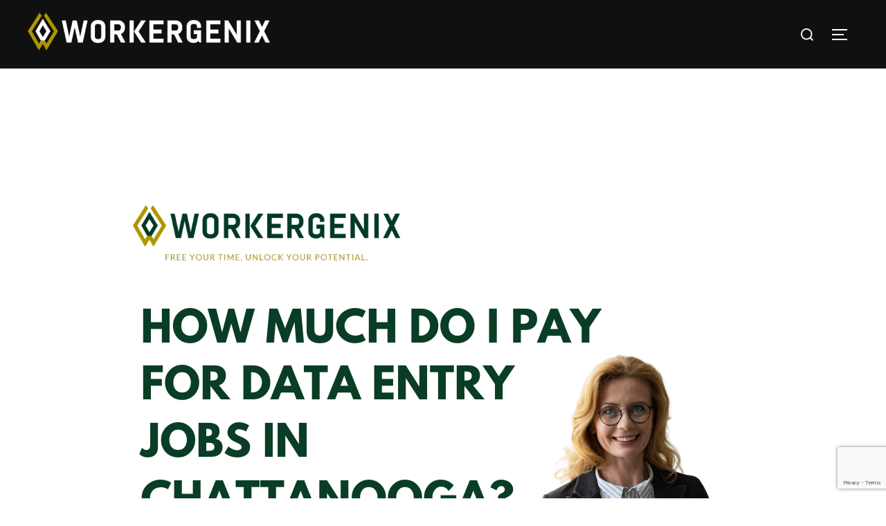

--- FILE ---
content_type: text/html; charset=UTF-8
request_url: https://workergenix.com/2022/04/07/how-much-do-i-pay-for-data-entry-jobs-in-chattanooga-tn/
body_size: 24210
content:
<!DOCTYPE html>
<html dir="ltr" lang="en-US" prefix="og: https://ogp.me/ns#" class="no-js">
<head>
<meta charset="UTF-8" />
<meta name="viewport" content="width=device-width, initial-scale=1" />
<script>(function(html){html.className = html.className.replace(/\bno-js\b/,'js')})(document.documentElement);</script>
<title>How Much Do I Pay For Data Entry Jobs In Chattanooga, TN? - Workergenix</title>
<!-- All in One SEO 4.9.3 - aioseo.com -->
<meta name="description" content="Data Entry Job is one of the most in-demand services or skills by many businesses around the globe. Since Data Entry is a common skill among most people and a typical activity in most of the office roles’ job descriptions, it is perceived to be a low-valued skill compared to others. Nevertheless, a lot of" />
<meta name="robots" content="max-image-preview:large" />
<meta name="author" content="Harley Green"/>
<link rel="canonical" href="https://workergenix.com/2022/04/07/how-much-do-i-pay-for-data-entry-jobs-in-chattanooga-tn/" />
<meta name="generator" content="All in One SEO (AIOSEO) 4.9.3" />
<meta property="og:locale" content="en_US" />
<meta property="og:site_name" content="Workergenix - Ultimate Executive Assistants – Free Up 15+ Hours/Week &amp; Scale Faster" />
<meta property="og:type" content="article" />
<meta property="og:title" content="How Much Do I Pay For Data Entry Jobs In Chattanooga, TN? - Workergenix" />
<meta property="og:description" content="Data Entry Job is one of the most in-demand services or skills by many businesses around the globe. Since Data Entry is a common skill among most people and a typical activity in most of the office roles’ job descriptions, it is perceived to be a low-valued skill compared to others. Nevertheless, a lot of" />
<meta property="og:url" content="https://workergenix.com/2022/04/07/how-much-do-i-pay-for-data-entry-jobs-in-chattanooga-tn/" />
<meta property="og:image" content="https://workergenix.com/wp-content/uploads/2025/02/Logo.png" />
<meta property="og:image:secure_url" content="https://workergenix.com/wp-content/uploads/2025/02/Logo.png" />
<meta property="og:image:width" content="2560" />
<meta property="og:image:height" content="2560" />
<meta property="article:published_time" content="2022-04-07T14:36:03+00:00" />
<meta property="article:modified_time" content="2024-10-30T13:11:30+00:00" />
<meta property="article:publisher" content="https://facebook.com/workergenix" />
<meta name="twitter:card" content="summary" />
<meta name="twitter:site" content="@workergenix" />
<meta name="twitter:title" content="How Much Do I Pay For Data Entry Jobs In Chattanooga, TN? - Workergenix" />
<meta name="twitter:description" content="Data Entry Job is one of the most in-demand services or skills by many businesses around the globe. Since Data Entry is a common skill among most people and a typical activity in most of the office roles’ job descriptions, it is perceived to be a low-valued skill compared to others. Nevertheless, a lot of" />
<meta name="twitter:image" content="https://workergenix.com/wp-content/uploads/2025/02/Logo.png" />
<script type="application/ld+json" class="aioseo-schema">
{"@context":"https:\/\/schema.org","@graph":[{"@type":"BlogPosting","@id":"https:\/\/workergenix.com\/2022\/04\/07\/how-much-do-i-pay-for-data-entry-jobs-in-chattanooga-tn\/#blogposting","name":"How Much Do I Pay For Data Entry Jobs In Chattanooga, TN? - Workergenix","headline":"How Much Do I Pay For Data Entry Jobs In Chattanooga, TN?","author":{"@id":"https:\/\/workergenix.com\/author\/harley\/#author"},"publisher":{"@id":"https:\/\/workergenix.com\/#organization"},"image":{"@type":"ImageObject","url":"https:\/\/workergenix.com\/wp-content\/uploads\/2022\/11\/how-much-do-I-pay-for-data-entry-jobs-in-Chattanooga.png","@id":"https:\/\/workergenix.com\/2022\/04\/07\/how-much-do-i-pay-for-data-entry-jobs-in-chattanooga-tn\/#articleImage","width":940,"height":788,"caption":"how much do I pay for data entry jobs in Chattanooga"},"datePublished":"2022-04-07T09:36:03-05:00","dateModified":"2024-10-30T08:11:30-05:00","inLanguage":"en-US","mainEntityOfPage":{"@id":"https:\/\/workergenix.com\/2022\/04\/07\/how-much-do-i-pay-for-data-entry-jobs-in-chattanooga-tn\/#webpage"},"isPartOf":{"@id":"https:\/\/workergenix.com\/2022\/04\/07\/how-much-do-i-pay-for-data-entry-jobs-in-chattanooga-tn\/#webpage"},"articleSection":"Business Growth, Outsourcing, Productivity, Sale, Technology &amp; Automation, Average Salary for Data Entry Jobs in Chattanooga, Chattanooga, Chattanooga Jobs, Competitive advantage, Cost-effective, Data Entry, Data Entry in Chattanooga, Hiring, Labor cost, No HR Overhead, No Payroll Taxes, payroll taxes, Remote Jobs, Remote professional, Smart spending, Unlock your potential, WFH, work from home, Workergenix"},{"@type":"BreadcrumbList","@id":"https:\/\/workergenix.com\/2022\/04\/07\/how-much-do-i-pay-for-data-entry-jobs-in-chattanooga-tn\/#breadcrumblist","itemListElement":[{"@type":"ListItem","@id":"https:\/\/workergenix.com#listItem","position":1,"name":"Home","item":"https:\/\/workergenix.com","nextItem":{"@type":"ListItem","@id":"https:\/\/workergenix.com\/category\/sale\/#listItem","name":"Sale"}},{"@type":"ListItem","@id":"https:\/\/workergenix.com\/category\/sale\/#listItem","position":2,"name":"Sale","item":"https:\/\/workergenix.com\/category\/sale\/","nextItem":{"@type":"ListItem","@id":"https:\/\/workergenix.com\/2022\/04\/07\/how-much-do-i-pay-for-data-entry-jobs-in-chattanooga-tn\/#listItem","name":"How Much Do I Pay For Data Entry Jobs In Chattanooga, TN?"},"previousItem":{"@type":"ListItem","@id":"https:\/\/workergenix.com#listItem","name":"Home"}},{"@type":"ListItem","@id":"https:\/\/workergenix.com\/2022\/04\/07\/how-much-do-i-pay-for-data-entry-jobs-in-chattanooga-tn\/#listItem","position":3,"name":"How Much Do I Pay For Data Entry Jobs In Chattanooga, TN?","previousItem":{"@type":"ListItem","@id":"https:\/\/workergenix.com\/category\/sale\/#listItem","name":"Sale"}}]},{"@type":"Organization","@id":"https:\/\/workergenix.com\/#organization","name":"Workergenix","description":"Ultimate Executive Assistants \u2013 Free Up 15+ Hours\/Week & Scale Faster","url":"https:\/\/workergenix.com\/","telephone":"+14232514060","foundingDate":"2022-04-01","logo":{"@type":"ImageObject","url":"https:\/\/workergenix.com\/wp-content\/uploads\/2025\/02\/Logo.png","@id":"https:\/\/workergenix.com\/2022\/04\/07\/how-much-do-i-pay-for-data-entry-jobs-in-chattanooga-tn\/#organizationLogo","width":2560,"height":2560,"caption":"Workergenix Logo"},"image":{"@id":"https:\/\/workergenix.com\/2022\/04\/07\/how-much-do-i-pay-for-data-entry-jobs-in-chattanooga-tn\/#organizationLogo"},"sameAs":["https:\/\/www.instagram.com\/goworkergenix\/","https:\/\/www.tiktok.com\/@workergenix","https:\/\/www.youtube.com\/channel\/UCzSFpMYO5qp55wKKZagiOpg","https:\/\/www.linkedin.com\/company\/workergenix\/","https:\/\/maps.app.goo.gl\/h9nJX2Mpkx7vMkBs6"]},{"@type":"Person","@id":"https:\/\/workergenix.com\/author\/harley\/#author","url":"https:\/\/workergenix.com\/author\/harley\/","name":"Harley Green","image":{"@type":"ImageObject","@id":"https:\/\/workergenix.com\/2022\/04\/07\/how-much-do-i-pay-for-data-entry-jobs-in-chattanooga-tn\/#authorImage","url":"https:\/\/secure.gravatar.com\/avatar\/d626984037b2b2080fbcafae7a2b8d7634bb2e5697dc81ed57a75185ce6fa6f0?s=96&d=mm&r=g","width":96,"height":96,"caption":"Harley Green"}},{"@type":"WebPage","@id":"https:\/\/workergenix.com\/2022\/04\/07\/how-much-do-i-pay-for-data-entry-jobs-in-chattanooga-tn\/#webpage","url":"https:\/\/workergenix.com\/2022\/04\/07\/how-much-do-i-pay-for-data-entry-jobs-in-chattanooga-tn\/","name":"How Much Do I Pay For Data Entry Jobs In Chattanooga, TN? - Workergenix","description":"Data Entry Job is one of the most in-demand services or skills by many businesses around the globe. Since Data Entry is a common skill among most people and a typical activity in most of the office roles\u2019 job descriptions, it is perceived to be a low-valued skill compared to others. Nevertheless, a lot of","inLanguage":"en-US","isPartOf":{"@id":"https:\/\/workergenix.com\/#website"},"breadcrumb":{"@id":"https:\/\/workergenix.com\/2022\/04\/07\/how-much-do-i-pay-for-data-entry-jobs-in-chattanooga-tn\/#breadcrumblist"},"author":{"@id":"https:\/\/workergenix.com\/author\/harley\/#author"},"creator":{"@id":"https:\/\/workergenix.com\/author\/harley\/#author"},"datePublished":"2022-04-07T09:36:03-05:00","dateModified":"2024-10-30T08:11:30-05:00"},{"@type":"WebSite","@id":"https:\/\/workergenix.com\/#website","url":"https:\/\/workergenix.com\/","name":"Workergenix","alternateName":"Workergenix | AI-Powered Executive Assistants for Growth","description":"Ultimate Executive Assistants \u2013 Free Up 15+ Hours\/Week & Scale Faster","inLanguage":"en-US","publisher":{"@id":"https:\/\/workergenix.com\/#organization"}}]}
</script>
<!-- All in One SEO -->
<link rel='dns-prefetch' href='//secure.myhelcim.com' />
<link rel='dns-prefetch' href='//www.google.com' />
<link rel="alternate" type="application/rss+xml" title="Workergenix &raquo; Feed" href="https://workergenix.com/feed/" />
<link rel="alternate" type="application/rss+xml" title="Workergenix &raquo; Comments Feed" href="https://workergenix.com/comments/feed/" />
<link rel="alternate" title="oEmbed (JSON)" type="application/json+oembed" href="https://workergenix.com/wp-json/oembed/1.0/embed?url=https%3A%2F%2Fworkergenix.com%2F2022%2F04%2F07%2Fhow-much-do-i-pay-for-data-entry-jobs-in-chattanooga-tn%2F" />
<link rel="alternate" title="oEmbed (XML)" type="text/xml+oembed" href="https://workergenix.com/wp-json/oembed/1.0/embed?url=https%3A%2F%2Fworkergenix.com%2F2022%2F04%2F07%2Fhow-much-do-i-pay-for-data-entry-jobs-in-chattanooga-tn%2F&#038;format=xml" />
<style id='wp-img-auto-sizes-contain-inline-css'>
img:is([sizes=auto i],[sizes^="auto," i]){contain-intrinsic-size:3000px 1500px}
/*# sourceURL=wp-img-auto-sizes-contain-inline-css */
</style>
<style id='wp-emoji-styles-inline-css'>
img.wp-smiley, img.emoji {
display: inline !important;
border: none !important;
box-shadow: none !important;
height: 1em !important;
width: 1em !important;
margin: 0 0.07em !important;
vertical-align: -0.1em !important;
background: none !important;
padding: 0 !important;
}
/*# sourceURL=wp-emoji-styles-inline-css */
</style>
<link rel='stylesheet' id='wp-block-library-css' href='//workergenix.com/wp-content/cache/wpfc-minified/g0g81ksp/hrfs8.css' media='all' />
<style id='wp-block-library-theme-inline-css'>
.wp-block-audio :where(figcaption){color:#555;font-size:13px;text-align:center}.is-dark-theme .wp-block-audio :where(figcaption){color:#ffffffa6}.wp-block-audio{margin:0 0 1em}.wp-block-code{border:1px solid #ccc;border-radius:4px;font-family:Menlo,Consolas,monaco,monospace;padding:.8em 1em}.wp-block-embed :where(figcaption){color:#555;font-size:13px;text-align:center}.is-dark-theme .wp-block-embed :where(figcaption){color:#ffffffa6}.wp-block-embed{margin:0 0 1em}.blocks-gallery-caption{color:#555;font-size:13px;text-align:center}.is-dark-theme .blocks-gallery-caption{color:#ffffffa6}:root :where(.wp-block-image figcaption){color:#555;font-size:13px;text-align:center}.is-dark-theme :root :where(.wp-block-image figcaption){color:#ffffffa6}.wp-block-image{margin:0 0 1em}.wp-block-pullquote{border-bottom:4px solid;border-top:4px solid;color:currentColor;margin-bottom:1.75em}.wp-block-pullquote :where(cite),.wp-block-pullquote :where(footer),.wp-block-pullquote__citation{color:currentColor;font-size:.8125em;font-style:normal;text-transform:uppercase}.wp-block-quote{border-left:.25em solid;margin:0 0 1.75em;padding-left:1em}.wp-block-quote cite,.wp-block-quote footer{color:currentColor;font-size:.8125em;font-style:normal;position:relative}.wp-block-quote:where(.has-text-align-right){border-left:none;border-right:.25em solid;padding-left:0;padding-right:1em}.wp-block-quote:where(.has-text-align-center){border:none;padding-left:0}.wp-block-quote.is-large,.wp-block-quote.is-style-large,.wp-block-quote:where(.is-style-plain){border:none}.wp-block-search .wp-block-search__label{font-weight:700}.wp-block-search__button{border:1px solid #ccc;padding:.375em .625em}:where(.wp-block-group.has-background){padding:1.25em 2.375em}.wp-block-separator.has-css-opacity{opacity:.4}.wp-block-separator{border:none;border-bottom:2px solid;margin-left:auto;margin-right:auto}.wp-block-separator.has-alpha-channel-opacity{opacity:1}.wp-block-separator:not(.is-style-wide):not(.is-style-dots){width:100px}.wp-block-separator.has-background:not(.is-style-dots){border-bottom:none;height:1px}.wp-block-separator.has-background:not(.is-style-wide):not(.is-style-dots){height:2px}.wp-block-table{margin:0 0 1em}.wp-block-table td,.wp-block-table th{word-break:normal}.wp-block-table :where(figcaption){color:#555;font-size:13px;text-align:center}.is-dark-theme .wp-block-table :where(figcaption){color:#ffffffa6}.wp-block-video :where(figcaption){color:#555;font-size:13px;text-align:center}.is-dark-theme .wp-block-video :where(figcaption){color:#ffffffa6}.wp-block-video{margin:0 0 1em}:root :where(.wp-block-template-part.has-background){margin-bottom:0;margin-top:0;padding:1.25em 2.375em}
/*# sourceURL=/wp-includes/css/dist/block-library/theme.min.css */
</style>
<link rel='stylesheet' id='aioseo/css/src/vue/standalone/blocks/table-of-contents/global.scss-css' href='//workergenix.com/wp-content/cache/wpfc-minified/2o4iz5sc/hrfs8.css' media='all' />
<link rel='stylesheet' id='wpzoom-social-icons-block-style-css' href='//workergenix.com/wp-content/cache/wpfc-minified/129eyc4b/hrfs8.css' media='all' />
<link rel='stylesheet' id='dashicons-css' href='//workergenix.com/wp-content/cache/wpfc-minified/ceryppz/hrfs8.css' media='all' />
<link rel='stylesheet' id='wpzoom-social-icons-academicons-css' href='//workergenix.com/wp-content/cache/wpfc-minified/797n4wtr/hrfs8.css' media='all' />
<link rel='stylesheet' id='wpzoom-social-icons-socicon-css' href='//workergenix.com/wp-content/cache/wpfc-minified/ke3msvck/hrfs8.css' media='all' />
<link rel='stylesheet' id='wpzoom-social-icons-font-awesome-5-css' href='//workergenix.com/wp-content/cache/wpfc-minified/dgljkswl/hrfs8.css' media='all' />
<link rel='stylesheet' id='wpzoom-social-icons-genericons-css' href='//workergenix.com/wp-content/cache/wpfc-minified/k2olpv8a/hrfs8.css' media='all' />
<style id='global-styles-inline-css'>
:root{--wp--preset--aspect-ratio--square: 1;--wp--preset--aspect-ratio--4-3: 4/3;--wp--preset--aspect-ratio--3-4: 3/4;--wp--preset--aspect-ratio--3-2: 3/2;--wp--preset--aspect-ratio--2-3: 2/3;--wp--preset--aspect-ratio--16-9: 16/9;--wp--preset--aspect-ratio--9-16: 9/16;--wp--preset--color--black: #000000;--wp--preset--color--cyan-bluish-gray: #abb8c3;--wp--preset--color--white: #ffffff;--wp--preset--color--pale-pink: #f78da7;--wp--preset--color--vivid-red: #cf2e2e;--wp--preset--color--luminous-vivid-orange: #ff6900;--wp--preset--color--luminous-vivid-amber: #fcb900;--wp--preset--color--light-green-cyan: #7bdcb5;--wp--preset--color--vivid-green-cyan: #00d084;--wp--preset--color--pale-cyan-blue: #8ed1fc;--wp--preset--color--vivid-cyan-blue: #0693e3;--wp--preset--color--vivid-purple: #9b51e0;--wp--preset--color--primary: #101010;--wp--preset--color--secondary: #0bb4aa;--wp--preset--color--header-footer: #101010;--wp--preset--color--tertiary: #6C6C77;--wp--preset--color--lightgrey: #D9D9D9;--wp--preset--color--foreground: #000;--wp--preset--color--background: #f9fafd;--wp--preset--color--light-background: #ffffff;--wp--preset--gradient--vivid-cyan-blue-to-vivid-purple: linear-gradient(135deg,rgb(6,147,227) 0%,rgb(155,81,224) 100%);--wp--preset--gradient--light-green-cyan-to-vivid-green-cyan: linear-gradient(135deg,rgb(122,220,180) 0%,rgb(0,208,130) 100%);--wp--preset--gradient--luminous-vivid-amber-to-luminous-vivid-orange: linear-gradient(135deg,rgb(252,185,0) 0%,rgb(255,105,0) 100%);--wp--preset--gradient--luminous-vivid-orange-to-vivid-red: linear-gradient(135deg,rgb(255,105,0) 0%,rgb(207,46,46) 100%);--wp--preset--gradient--very-light-gray-to-cyan-bluish-gray: linear-gradient(135deg,rgb(238,238,238) 0%,rgb(169,184,195) 100%);--wp--preset--gradient--cool-to-warm-spectrum: linear-gradient(135deg,rgb(74,234,220) 0%,rgb(151,120,209) 20%,rgb(207,42,186) 40%,rgb(238,44,130) 60%,rgb(251,105,98) 80%,rgb(254,248,76) 100%);--wp--preset--gradient--blush-light-purple: linear-gradient(135deg,rgb(255,206,236) 0%,rgb(152,150,240) 100%);--wp--preset--gradient--blush-bordeaux: linear-gradient(135deg,rgb(254,205,165) 0%,rgb(254,45,45) 50%,rgb(107,0,62) 100%);--wp--preset--gradient--luminous-dusk: linear-gradient(135deg,rgb(255,203,112) 0%,rgb(199,81,192) 50%,rgb(65,88,208) 100%);--wp--preset--gradient--pale-ocean: linear-gradient(135deg,rgb(255,245,203) 0%,rgb(182,227,212) 50%,rgb(51,167,181) 100%);--wp--preset--gradient--electric-grass: linear-gradient(135deg,rgb(202,248,128) 0%,rgb(113,206,126) 100%);--wp--preset--gradient--midnight: linear-gradient(135deg,rgb(2,3,129) 0%,rgb(40,116,252) 100%);--wp--preset--gradient--black-primary: linear-gradient(180deg, var(--wp--preset--color--secondary) 0%, var(--wp--preset--color--secondary) 73%, var(--wp--preset--color--background) 73%, var(--wp--preset--color--background) 100%);--wp--preset--gradient--black-secondary: linear-gradient(135deg,rgba(0,0,0,1) 50%,var(--wp--preset--color--tertiary) 100%);--wp--preset--font-size--small: clamp(14px, 0.875rem + ((1vw - 3.2px) * 0.227), 16px);--wp--preset--font-size--medium: clamp(16px, 1rem + ((1vw - 3.2px) * 0.455), 20px);--wp--preset--font-size--large: clamp(22px, 1.375rem + ((1vw - 3.2px) * 1.591), 36px);--wp--preset--font-size--x-large: clamp(30px, 1.875rem + ((1vw - 3.2px) * 2.273), 50px);--wp--preset--font-size--x-small: clamp(14px, 0.875rem + ((1vw - 3.2px) * 1), 14px);--wp--preset--font-size--max-36: clamp(24px, 1.5rem + ((1vw - 3.2px) * 1.364), 36px);--wp--preset--font-size--max-48: clamp(26px, 1.625rem + ((1vw - 3.2px) * 2.5), 48px);--wp--preset--font-size--max-60: clamp(30px, 1.875rem + ((1vw - 3.2px) * 3.409), 60px);--wp--preset--font-size--max-72: clamp(38px, 2.375rem + ((1vw - 3.2px) * 3.864), 72px);--wp--preset--spacing--20: 0.44rem;--wp--preset--spacing--30: 0.67rem;--wp--preset--spacing--40: 1rem;--wp--preset--spacing--50: 1.5rem;--wp--preset--spacing--60: 2.25rem;--wp--preset--spacing--70: 3.38rem;--wp--preset--spacing--80: 5.06rem;--wp--preset--spacing--x-small: 20px;--wp--preset--spacing--small: 40px;--wp--preset--spacing--medium: 60px;--wp--preset--spacing--large: 80px;--wp--preset--spacing--x-large: 100px;--wp--preset--shadow--natural: 6px 6px 9px rgba(0, 0, 0, 0.2);--wp--preset--shadow--deep: 12px 12px 50px rgba(0, 0, 0, 0.4);--wp--preset--shadow--sharp: 6px 6px 0px rgba(0, 0, 0, 0.2);--wp--preset--shadow--outlined: 6px 6px 0px -3px rgb(255, 255, 255), 6px 6px rgb(0, 0, 0);--wp--preset--shadow--crisp: 6px 6px 0px rgb(0, 0, 0);--wp--custom--font-weight--black: 900;--wp--custom--font-weight--bold: 700;--wp--custom--font-weight--extra-bold: 800;--wp--custom--font-weight--light: 300;--wp--custom--font-weight--medium: 500;--wp--custom--font-weight--regular: 400;--wp--custom--font-weight--semi-bold: 600;--wp--custom--line-height--body: 1.75;--wp--custom--line-height--heading: 1.1;--wp--custom--line-height--medium: 1.5;--wp--custom--line-height--one: 1;--wp--custom--spacing--outer: 30px;}:root { --wp--style--global--content-size: 950px;--wp--style--global--wide-size: 1200px; }:where(body) { margin: 0; }.wp-site-blocks { padding-top: var(--wp--style--root--padding-top); padding-bottom: var(--wp--style--root--padding-bottom); }.has-global-padding { padding-right: var(--wp--style--root--padding-right); padding-left: var(--wp--style--root--padding-left); }.has-global-padding > .alignfull { margin-right: calc(var(--wp--style--root--padding-right) * -1); margin-left: calc(var(--wp--style--root--padding-left) * -1); }.has-global-padding :where(:not(.alignfull.is-layout-flow) > .has-global-padding:not(.wp-block-block, .alignfull)) { padding-right: 0; padding-left: 0; }.has-global-padding :where(:not(.alignfull.is-layout-flow) > .has-global-padding:not(.wp-block-block, .alignfull)) > .alignfull { margin-left: 0; margin-right: 0; }.wp-site-blocks > .alignleft { float: left; margin-right: 2em; }.wp-site-blocks > .alignright { float: right; margin-left: 2em; }.wp-site-blocks > .aligncenter { justify-content: center; margin-left: auto; margin-right: auto; }:where(.wp-site-blocks) > * { margin-block-start: 20px; margin-block-end: 0; }:where(.wp-site-blocks) > :first-child { margin-block-start: 0; }:where(.wp-site-blocks) > :last-child { margin-block-end: 0; }:root { --wp--style--block-gap: 20px; }:root :where(.is-layout-flow) > :first-child{margin-block-start: 0;}:root :where(.is-layout-flow) > :last-child{margin-block-end: 0;}:root :where(.is-layout-flow) > *{margin-block-start: 20px;margin-block-end: 0;}:root :where(.is-layout-constrained) > :first-child{margin-block-start: 0;}:root :where(.is-layout-constrained) > :last-child{margin-block-end: 0;}:root :where(.is-layout-constrained) > *{margin-block-start: 20px;margin-block-end: 0;}:root :where(.is-layout-flex){gap: 20px;}:root :where(.is-layout-grid){gap: 20px;}.is-layout-flow > .alignleft{float: left;margin-inline-start: 0;margin-inline-end: 2em;}.is-layout-flow > .alignright{float: right;margin-inline-start: 2em;margin-inline-end: 0;}.is-layout-flow > .aligncenter{margin-left: auto !important;margin-right: auto !important;}.is-layout-constrained > .alignleft{float: left;margin-inline-start: 0;margin-inline-end: 2em;}.is-layout-constrained > .alignright{float: right;margin-inline-start: 2em;margin-inline-end: 0;}.is-layout-constrained > .aligncenter{margin-left: auto !important;margin-right: auto !important;}.is-layout-constrained > :where(:not(.alignleft):not(.alignright):not(.alignfull)){max-width: var(--wp--style--global--content-size);margin-left: auto !important;margin-right: auto !important;}.is-layout-constrained > .alignwide{max-width: var(--wp--style--global--wide-size);}body .is-layout-flex{display: flex;}.is-layout-flex{flex-wrap: wrap;align-items: center;}.is-layout-flex > :is(*, div){margin: 0;}body .is-layout-grid{display: grid;}.is-layout-grid > :is(*, div){margin: 0;}body{font-size: var(--wp--preset--font-size--small);font-weight: var(--wp--custom--font-weight--regular);line-height: var(--wp--custom--line-height--body);--wp--style--root--padding-top: 0px;--wp--style--root--padding-right: 0px;--wp--style--root--padding-bottom: 0px;--wp--style--root--padding-left: 0px;}a:where(:not(.wp-element-button)){color: var(--wp--preset--color--primary);text-decoration: underline;}:root :where(.wp-element-button, .wp-block-button__link){background-color: #32373c;border-radius: 0;border-width: 0;color: #fff;font-family: inherit;font-size: inherit;font-style: inherit;font-weight: inherit;letter-spacing: inherit;line-height: inherit;padding-top: 10px;padding-right: 25px;padding-bottom: 10px;padding-left: 25px;text-decoration: none;text-transform: inherit;}.has-black-color{color: var(--wp--preset--color--black) !important;}.has-cyan-bluish-gray-color{color: var(--wp--preset--color--cyan-bluish-gray) !important;}.has-white-color{color: var(--wp--preset--color--white) !important;}.has-pale-pink-color{color: var(--wp--preset--color--pale-pink) !important;}.has-vivid-red-color{color: var(--wp--preset--color--vivid-red) !important;}.has-luminous-vivid-orange-color{color: var(--wp--preset--color--luminous-vivid-orange) !important;}.has-luminous-vivid-amber-color{color: var(--wp--preset--color--luminous-vivid-amber) !important;}.has-light-green-cyan-color{color: var(--wp--preset--color--light-green-cyan) !important;}.has-vivid-green-cyan-color{color: var(--wp--preset--color--vivid-green-cyan) !important;}.has-pale-cyan-blue-color{color: var(--wp--preset--color--pale-cyan-blue) !important;}.has-vivid-cyan-blue-color{color: var(--wp--preset--color--vivid-cyan-blue) !important;}.has-vivid-purple-color{color: var(--wp--preset--color--vivid-purple) !important;}.has-primary-color{color: var(--wp--preset--color--primary) !important;}.has-secondary-color{color: var(--wp--preset--color--secondary) !important;}.has-header-footer-color{color: var(--wp--preset--color--header-footer) !important;}.has-tertiary-color{color: var(--wp--preset--color--tertiary) !important;}.has-lightgrey-color{color: var(--wp--preset--color--lightgrey) !important;}.has-foreground-color{color: var(--wp--preset--color--foreground) !important;}.has-background-color{color: var(--wp--preset--color--background) !important;}.has-light-background-color{color: var(--wp--preset--color--light-background) !important;}.has-black-background-color{background-color: var(--wp--preset--color--black) !important;}.has-cyan-bluish-gray-background-color{background-color: var(--wp--preset--color--cyan-bluish-gray) !important;}.has-white-background-color{background-color: var(--wp--preset--color--white) !important;}.has-pale-pink-background-color{background-color: var(--wp--preset--color--pale-pink) !important;}.has-vivid-red-background-color{background-color: var(--wp--preset--color--vivid-red) !important;}.has-luminous-vivid-orange-background-color{background-color: var(--wp--preset--color--luminous-vivid-orange) !important;}.has-luminous-vivid-amber-background-color{background-color: var(--wp--preset--color--luminous-vivid-amber) !important;}.has-light-green-cyan-background-color{background-color: var(--wp--preset--color--light-green-cyan) !important;}.has-vivid-green-cyan-background-color{background-color: var(--wp--preset--color--vivid-green-cyan) !important;}.has-pale-cyan-blue-background-color{background-color: var(--wp--preset--color--pale-cyan-blue) !important;}.has-vivid-cyan-blue-background-color{background-color: var(--wp--preset--color--vivid-cyan-blue) !important;}.has-vivid-purple-background-color{background-color: var(--wp--preset--color--vivid-purple) !important;}.has-primary-background-color{background-color: var(--wp--preset--color--primary) !important;}.has-secondary-background-color{background-color: var(--wp--preset--color--secondary) !important;}.has-header-footer-background-color{background-color: var(--wp--preset--color--header-footer) !important;}.has-tertiary-background-color{background-color: var(--wp--preset--color--tertiary) !important;}.has-lightgrey-background-color{background-color: var(--wp--preset--color--lightgrey) !important;}.has-foreground-background-color{background-color: var(--wp--preset--color--foreground) !important;}.has-background-background-color{background-color: var(--wp--preset--color--background) !important;}.has-light-background-background-color{background-color: var(--wp--preset--color--light-background) !important;}.has-black-border-color{border-color: var(--wp--preset--color--black) !important;}.has-cyan-bluish-gray-border-color{border-color: var(--wp--preset--color--cyan-bluish-gray) !important;}.has-white-border-color{border-color: var(--wp--preset--color--white) !important;}.has-pale-pink-border-color{border-color: var(--wp--preset--color--pale-pink) !important;}.has-vivid-red-border-color{border-color: var(--wp--preset--color--vivid-red) !important;}.has-luminous-vivid-orange-border-color{border-color: var(--wp--preset--color--luminous-vivid-orange) !important;}.has-luminous-vivid-amber-border-color{border-color: var(--wp--preset--color--luminous-vivid-amber) !important;}.has-light-green-cyan-border-color{border-color: var(--wp--preset--color--light-green-cyan) !important;}.has-vivid-green-cyan-border-color{border-color: var(--wp--preset--color--vivid-green-cyan) !important;}.has-pale-cyan-blue-border-color{border-color: var(--wp--preset--color--pale-cyan-blue) !important;}.has-vivid-cyan-blue-border-color{border-color: var(--wp--preset--color--vivid-cyan-blue) !important;}.has-vivid-purple-border-color{border-color: var(--wp--preset--color--vivid-purple) !important;}.has-primary-border-color{border-color: var(--wp--preset--color--primary) !important;}.has-secondary-border-color{border-color: var(--wp--preset--color--secondary) !important;}.has-header-footer-border-color{border-color: var(--wp--preset--color--header-footer) !important;}.has-tertiary-border-color{border-color: var(--wp--preset--color--tertiary) !important;}.has-lightgrey-border-color{border-color: var(--wp--preset--color--lightgrey) !important;}.has-foreground-border-color{border-color: var(--wp--preset--color--foreground) !important;}.has-background-border-color{border-color: var(--wp--preset--color--background) !important;}.has-light-background-border-color{border-color: var(--wp--preset--color--light-background) !important;}.has-vivid-cyan-blue-to-vivid-purple-gradient-background{background: var(--wp--preset--gradient--vivid-cyan-blue-to-vivid-purple) !important;}.has-light-green-cyan-to-vivid-green-cyan-gradient-background{background: var(--wp--preset--gradient--light-green-cyan-to-vivid-green-cyan) !important;}.has-luminous-vivid-amber-to-luminous-vivid-orange-gradient-background{background: var(--wp--preset--gradient--luminous-vivid-amber-to-luminous-vivid-orange) !important;}.has-luminous-vivid-orange-to-vivid-red-gradient-background{background: var(--wp--preset--gradient--luminous-vivid-orange-to-vivid-red) !important;}.has-very-light-gray-to-cyan-bluish-gray-gradient-background{background: var(--wp--preset--gradient--very-light-gray-to-cyan-bluish-gray) !important;}.has-cool-to-warm-spectrum-gradient-background{background: var(--wp--preset--gradient--cool-to-warm-spectrum) !important;}.has-blush-light-purple-gradient-background{background: var(--wp--preset--gradient--blush-light-purple) !important;}.has-blush-bordeaux-gradient-background{background: var(--wp--preset--gradient--blush-bordeaux) !important;}.has-luminous-dusk-gradient-background{background: var(--wp--preset--gradient--luminous-dusk) !important;}.has-pale-ocean-gradient-background{background: var(--wp--preset--gradient--pale-ocean) !important;}.has-electric-grass-gradient-background{background: var(--wp--preset--gradient--electric-grass) !important;}.has-midnight-gradient-background{background: var(--wp--preset--gradient--midnight) !important;}.has-black-primary-gradient-background{background: var(--wp--preset--gradient--black-primary) !important;}.has-black-secondary-gradient-background{background: var(--wp--preset--gradient--black-secondary) !important;}.has-small-font-size{font-size: var(--wp--preset--font-size--small) !important;}.has-medium-font-size{font-size: var(--wp--preset--font-size--medium) !important;}.has-large-font-size{font-size: var(--wp--preset--font-size--large) !important;}.has-x-large-font-size{font-size: var(--wp--preset--font-size--x-large) !important;}.has-x-small-font-size{font-size: var(--wp--preset--font-size--x-small) !important;}.has-max-36-font-size{font-size: var(--wp--preset--font-size--max-36) !important;}.has-max-48-font-size{font-size: var(--wp--preset--font-size--max-48) !important;}.has-max-60-font-size{font-size: var(--wp--preset--font-size--max-60) !important;}.has-max-72-font-size{font-size: var(--wp--preset--font-size--max-72) !important;}
:root :where(.wp-block-button .wp-block-button__link){background-color: var(--wp--preset--color--primary);}
:root :where(.wp-block-columns){border-radius: 4px;border-width: 0;margin-bottom: 0px;}
:root :where(.wp-block-pullquote){font-size: clamp(0.984em, 0.984rem + ((1vw - 0.2em) * 0.938), 1.5em);line-height: 1.6;}
:root :where(.wp-block-buttons-is-layout-flow) > :first-child{margin-block-start: 0;}:root :where(.wp-block-buttons-is-layout-flow) > :last-child{margin-block-end: 0;}:root :where(.wp-block-buttons-is-layout-flow) > *{margin-block-start: 10px;margin-block-end: 0;}:root :where(.wp-block-buttons-is-layout-constrained) > :first-child{margin-block-start: 0;}:root :where(.wp-block-buttons-is-layout-constrained) > :last-child{margin-block-end: 0;}:root :where(.wp-block-buttons-is-layout-constrained) > *{margin-block-start: 10px;margin-block-end: 0;}:root :where(.wp-block-buttons-is-layout-flex){gap: 10px;}:root :where(.wp-block-buttons-is-layout-grid){gap: 10px;}
:root :where(.wp-block-column){border-radius: 4px;border-width: 0;margin-bottom: 0px;}
:root :where(.wp-block-cover){padding-top: 30px;padding-right: 30px;padding-bottom: 30px;padding-left: 30px;}
:root :where(.wp-block-group){padding: 0px;}
:root :where(.wp-block-spacer){margin-top: 0 !important;}
/*# sourceURL=global-styles-inline-css */
</style>
<link rel='stylesheet' id='mailerlite_forms.css-css' href='//workergenix.com/wp-content/cache/wpfc-minified/d5d09b97/hrfs8.css' media='all' />
<link rel='stylesheet' id='woo-donations-front-style-css' href='//workergenix.com/wp-content/cache/wpfc-minified/f13speo8/hrfs8.css' media='all' />
<link rel='stylesheet' id='woocommerce-layout-css' href='//workergenix.com/wp-content/cache/wpfc-minified/78oht9ki/hrfs8.css' media='all' />
<link rel='stylesheet' id='woocommerce-smallscreen-css' href='//workergenix.com/wp-content/cache/wpfc-minified/6kha3a04/hrfs8.css' media='only screen and (max-width: 768px)' />
<link rel='stylesheet' id='woocommerce-general-css' href='//workergenix.com/wp-content/cache/wpfc-minified/8iegop2b/hrfs8.css' media='all' />
<style id='woocommerce-inline-inline-css'>
.woocommerce form .form-row .required { visibility: visible; }
/*# sourceURL=woocommerce-inline-inline-css */
</style>
<link rel='stylesheet' id='eeb-css-frontend-css' href='//workergenix.com/wp-content/cache/wpfc-minified/g2w08wlc/hrfs8.css' media='all' />
<link rel='stylesheet' id='inspiro-google-fonts-css' href='//workergenix.com/wp-content/cache/wpfc-minified/k1iosq6x/hrfs8.css' media='all' />
<link rel='stylesheet' id='inspiro-style-css' href='//workergenix.com/wp-content/cache/wpfc-minified/8uw35fes/hrfs8.css' media='all' />
<style id='inspiro-style-inline-css'>
body, button, input, select, textarea {
font-family: 'Lato', sans-serif;
font-weight: 400;
}
@media screen and (min-width: 782px) {
body, button, input, select, textarea {
font-size: 16px;
line-height: 1.8;
} }
body:not(.wp-custom-logo) a.custom-logo-text {
font-family: 'Arvo', serif;
font-weight: 400;
text-transform: uppercase;
}
@media screen and (min-width: 782px) {
body:not(.wp-custom-logo) a.custom-logo-text {
font-size: 26px;
line-height: 1.8;
} }
h1, h2, h3, h4, h5, h6, .home.blog .entry-title, .page .entry-title, .page-title, #comments>h3, #respond>h3, .wp-block-button a, .entry-footer {
font-family: 'Arvo', serif;
font-weight: 700;
line-height: 1.4;
}
.home.blog .entry-title, .single .entry-title, .single .entry-cover-image .entry-header .entry-title {
font-size: 24px;
font-weight: 600;
line-height: 1.4;
}
@media screen and (min-width: 641px) and (max-width: 1024px) {
.home.blog .entry-title, .single .entry-title, .single .entry-cover-image .entry-header .entry-title {
font-size: 32px;
} }
@media screen and (min-width: 1025px) {
.home.blog .entry-title, .single .entry-title, .single .entry-cover-image .entry-header .entry-title {
font-size: 45px;
} }
.page .entry-title, .page-title, .page .entry-cover-image .entry-header .entry-title {
font-size: 24px;
font-weight: 600;
line-height: 1.4;
text-align: left;
}
@media screen and (min-width: 641px) and (max-width: 1024px) {
.page .entry-title, .page-title, .page .entry-cover-image .entry-header .entry-title {
font-size: 32px;
} }
@media screen and (min-width: 1025px) {
.page .entry-title, .page-title, .page .entry-cover-image .entry-header .entry-title {
font-size: 45px;
} }
.entry-content h1, .widget-area h1, h1:not(.entry-title):not(.page-title):not(.site-title) {
font-size: 24px;
font-weight: 600;
line-height: 1.4;
}
@media screen and (min-width: 641px) and (max-width: 1024px) {
.entry-content h1, .widget-area h1, h1:not(.entry-title):not(.page-title):not(.site-title) {
font-size: 32px;
} }
@media screen and (min-width: 1025px) {
.entry-content h1, .widget-area h1, h1:not(.entry-title):not(.page-title):not(.site-title) {
font-size: 45px;
} }
.entry-content h2, .page-content h2, .comment-content h2 {
font-size: 30px;
font-weight: 600;
line-height: 1.4;
}
.entry-content h3, .page-content h3, .comment-content h3 {
font-size: 24px;
font-weight: 600;
line-height: 1.4;
}
.entry-content h4, .page-content h4, .comment-content h4 {
font-size: 16px;
font-weight: 600;
line-height: 1.4;
}
.entry-content h5, .page-content h5, .comment-content h5 {
font-size: 14px;
font-weight: 600;
line-height: 1.4;
}
.entry-content h6, .page-content h6, .comment-content h6 {
font-size: 13px;
font-weight: 600;
line-height: 1.4;
}
.site-title {
font-family: 'Arvo', serif;
font-weight: 400;
line-height: 1.25;
}
@media screen and (min-width: 782px) {
.site-title {
font-size: 56px;
} }
.site-description {
font-family: 'Lato', sans-serif;
font-weight: 400;
line-height: 1.8;
}
@media screen and (min-width: 782px) {
.site-description {
font-size: 20px;
} }
.custom-header-button {
font-family: 'Arvo', serif;
font-weight: 400;
line-height: 1.8;
}
@media screen and (min-width: 782px) {
.custom-header-button {
font-size: 16px;
} }
.navbar-nav a {
font-family: 'Lato', sans-serif;
font-weight: 400;
line-height: 1.8;
}
@media screen and (min-width: 782px) {
.navbar-nav a {
font-size: 16px;
} }
@media screen and (max-width: 64em) {
.navbar-nav li a {
font-family: 'Lato', sans-serif;
font-size: 16px;
font-weight: 400;
text-transform: uppercase;
line-height: 1.8;
} }
:root {
--container-width: 1200px;
--container-width-narrow: 950px;
--container-padding: 30px;
}
/* Dynamic responsive padding media queries */
@media (max-width: 1260px) {
.wrap,
.inner-wrap,
.page .entry-content,
.page:not(.inspiro-front-page) .entry-footer,
.single .entry-wrapper,
.single.has-sidebar.page-layout-sidebar-right .entry-header .inner-wrap,
.wp-block-group > .wp-block-group__inner-container {
padding-left: 30px;
padding-right: 30px;
}
}
@media (max-width: 1010px) {
.single .entry-header .inner-wrap,
.single .entry-content,
.single .entry-footer,
#comments {
padding-left: 30px;
padding-right: 30px;
}
}
/*# sourceURL=inspiro-style-inline-css */
</style>
<link rel='stylesheet' id='elementor-icons-css' href='//workergenix.com/wp-content/cache/wpfc-minified/lksefckm/hrfs8.css' media='all' />
<link rel='stylesheet' id='elementor-frontend-css' href='//workergenix.com/wp-content/cache/wpfc-minified/8hy83rgw/hrfs8.css' media='all' />
<link rel='stylesheet' id='elementor-post-1018-css' href='https://workergenix.com/wp-content/uploads/elementor/css/post-1018.css?ver=1768401418' media='all' />
<link rel='stylesheet' id='font-awesome-5-all-css' href='//workergenix.com/wp-content/cache/wpfc-minified/1f6q72u/hrfs8.css' media='all' />
<link rel='stylesheet' id='font-awesome-4-shim-css' href='//workergenix.com/wp-content/cache/wpfc-minified/joubn5ob/hrfs8.css' media='all' />
<link rel='stylesheet' id='wpzoom-social-icons-font-awesome-3-css' href='//workergenix.com/wp-content/cache/wpfc-minified/o6gsbrd/hrfs8.css' media='all' />
<link rel='stylesheet' id='wpzoom-social-icons-styles-css' href='//workergenix.com/wp-content/cache/wpfc-minified/eh7g1nal/hrfs8.css' media='all' />
<link rel='preload' as='font'  id='wpzoom-social-icons-font-academicons-woff2-css' href='https://workergenix.com/wp-content/plugins/social-icons-widget-by-wpzoom/assets/font/academicons.woff2?v=1.9.2' type='font/woff2' crossorigin />
<link rel='preload' as='font'  id='wpzoom-social-icons-font-fontawesome-3-woff2-css' href='https://workergenix.com/wp-content/plugins/social-icons-widget-by-wpzoom/assets/font/fontawesome-webfont.woff2?v=4.7.0' type='font/woff2' crossorigin />
<link rel='preload' as='font'  id='wpzoom-social-icons-font-fontawesome-5-brands-woff2-css' href='https://workergenix.com/wp-content/plugins/social-icons-widget-by-wpzoom/assets/font/fa-brands-400.woff2' type='font/woff2' crossorigin />
<link rel='preload' as='font'  id='wpzoom-social-icons-font-fontawesome-5-regular-woff2-css' href='https://workergenix.com/wp-content/plugins/social-icons-widget-by-wpzoom/assets/font/fa-regular-400.woff2' type='font/woff2' crossorigin />
<link rel='preload' as='font'  id='wpzoom-social-icons-font-fontawesome-5-solid-woff2-css' href='https://workergenix.com/wp-content/plugins/social-icons-widget-by-wpzoom/assets/font/fa-solid-900.woff2' type='font/woff2' crossorigin />
<link rel='preload' as='font'  id='wpzoom-social-icons-font-genericons-woff-css' href='https://workergenix.com/wp-content/plugins/social-icons-widget-by-wpzoom/assets/font/Genericons.woff' type='font/woff' crossorigin />
<link rel='preload' as='font'  id='wpzoom-social-icons-font-socicon-woff2-css' href='https://workergenix.com/wp-content/plugins/social-icons-widget-by-wpzoom/assets/font/socicon.woff2?v=4.5.3' type='font/woff2' crossorigin />
<link rel='stylesheet' id='elementor-gf-local-arvo-css' href='//workergenix.com/wp-content/cache/wpfc-minified/8x9u8w9h/hrfs8.css' media='all' />
<link rel='stylesheet' id='elementor-gf-local-lato-css' href='//workergenix.com/wp-content/cache/wpfc-minified/mkc3ouwy/hrfs8.css' media='all' />
<script src="https://workergenix.com/wp-content/plugins/helcim-commerce-for-woocommerce/assets/js/helcim-scripts.js?ver=4.0.9" id="helcim_scripts-js"></script>
<script src="https://workergenix.com/wp-includes/js/jquery/jquery.min.js?ver=3.7.1" id="jquery-core-js"></script>
<script src="https://workergenix.com/wp-includes/js/jquery/jquery-migrate.min.js?ver=3.4.1" id="jquery-migrate-js"></script>
<script src="https://workergenix.com/wp-content/plugins/woocommerce/assets/js/jquery-blockui/jquery.blockUI.min.js?ver=2.7.0-wc.10.4.3" id="wc-jquery-blockui-js" defer data-wp-strategy="defer"></script>
<script id="wc-add-to-cart-js-extra">
var wc_add_to_cart_params = {"ajax_url":"/wp-admin/admin-ajax.php","wc_ajax_url":"/?wc-ajax=%%endpoint%%","i18n_view_cart":"View cart","cart_url":"https://workergenix.com/cart/","is_cart":"","cart_redirect_after_add":"no"};
//# sourceURL=wc-add-to-cart-js-extra
</script>
<script src="https://workergenix.com/wp-content/plugins/woocommerce/assets/js/frontend/add-to-cart.min.js?ver=10.4.3" id="wc-add-to-cart-js" defer data-wp-strategy="defer"></script>
<script src="https://workergenix.com/wp-content/plugins/woocommerce/assets/js/js-cookie/js.cookie.min.js?ver=2.1.4-wc.10.4.3" id="wc-js-cookie-js" defer data-wp-strategy="defer"></script>
<script id="woocommerce-js-extra">
var woocommerce_params = {"ajax_url":"/wp-admin/admin-ajax.php","wc_ajax_url":"/?wc-ajax=%%endpoint%%","i18n_password_show":"Show password","i18n_password_hide":"Hide password"};
//# sourceURL=woocommerce-js-extra
</script>
<script src="https://workergenix.com/wp-content/plugins/woocommerce/assets/js/frontend/woocommerce.min.js?ver=10.4.3" id="woocommerce-js" defer data-wp-strategy="defer"></script>
<script src="https://workergenix.com/wp-content/plugins/email-encoder-bundle/assets/js/custom.js?ver=2c542c9989f589cd5318f5cef6a9ecd7" id="eeb-js-frontend-js"></script>
<script src="https://workergenix.com/wp-content/plugins/elementor/assets/lib/font-awesome/js/v4-shims.min.js?ver=3.34.1" id="font-awesome-4-shim-js"></script>
<link rel="https://api.w.org/" href="https://workergenix.com/wp-json/" /><link rel="alternate" title="JSON" type="application/json" href="https://workergenix.com/wp-json/wp/v2/posts/385" /><link rel="EditURI" type="application/rsd+xml" title="RSD" href="https://workergenix.com/xmlrpc.php?rsd" />
<link rel='shortlink' href='https://workergenix.com/?p=385' />
<!-- Google tag (gtag.js) -->
<script async src="https://www.googletagmanager.com/gtag/js?id=G-FSPNL3PCNT"></script>
<script>
window.dataLayer = window.dataLayer || [];
function gtag(){dataLayer.push(arguments);}
gtag('js', new Date());
gtag('config', 'G-FSPNL3PCNT');
</script>        <!-- MailerLite Universal -->
<script>
(function(w,d,e,u,f,l,n){w[f]=w[f]||function(){(w[f].q=w[f].q||[])
.push(arguments);},l=d.createElement(e),l.async=1,l.src=u,
n=d.getElementsByTagName(e)[0],n.parentNode.insertBefore(l,n);})
(window,document,'script','https://assets.mailerlite.com/js/universal.js','ml');
ml('account', '80495');
ml('enablePopups', true);
</script>
<!-- End MailerLite Universal -->
<style>
.wdgk_donation_content a.button.wdgk_add_donation { background-color: #093d2b !important; } .wdgk_donation_content a.button.wdgk_add_donation { color: #FFFFFF !important; }            </style>
<style type="text/css" id="custom-theme-colors" data-hex="#0bb4aa" data-palette="default" data-scheme="light">
/**
* Inspiro Lite: Palette Color Scheme
*/
:root {
--inspiro-primary-color: #0bb4aa;
--inspiro-secondary-color: #5ec5bd;
--inspiro-tertiary-color: #37746F;
--inspiro-accent-color: #0bb4aa;
}
body {
--wp--preset--color--secondary: #0bb4aa;
}
</style>
<noscript><style>.woocommerce-product-gallery{ opacity: 1 !important; }</style></noscript>
<meta name="generator" content="Elementor 3.34.1; features: additional_custom_breakpoints; settings: css_print_method-external, google_font-enabled, font_display-auto">
<meta name="facebook-domain-verification" content="rlb4jbhtrr5fl5i4bdkz4q9ova55cj" />
<style>
.e-con.e-parent:nth-of-type(n+4):not(.e-lazyloaded):not(.e-no-lazyload),
.e-con.e-parent:nth-of-type(n+4):not(.e-lazyloaded):not(.e-no-lazyload) * {
background-image: none !important;
}
@media screen and (max-height: 1024px) {
.e-con.e-parent:nth-of-type(n+3):not(.e-lazyloaded):not(.e-no-lazyload),
.e-con.e-parent:nth-of-type(n+3):not(.e-lazyloaded):not(.e-no-lazyload) * {
background-image: none !important;
}
}
@media screen and (max-height: 640px) {
.e-con.e-parent:nth-of-type(n+2):not(.e-lazyloaded):not(.e-no-lazyload),
.e-con.e-parent:nth-of-type(n+2):not(.e-lazyloaded):not(.e-no-lazyload) * {
background-image: none !important;
}
}
</style>
<noscript><style>.lazyload[data-src]{display:none !important;}</style></noscript><style>.lazyload{background-image:none !important;}.lazyload:before{background-image:none !important;}</style>		<style id="inspiro-custom-header-styles">
.site-title a,
.colors-dark .site-title a,
.site-title a,
body.has-header-image .site-title a,
body.has-header-video .site-title a,
body.has-header-image.colors-dark .site-title a,
body.has-header-video.colors-dark .site-title a,
body.has-header-image .site-title a,
body.has-header-video .site-title a,
.site-description,
.colors-dark .site-description,
.site-description,
body.has-header-image .site-description,
body.has-header-video .site-description,
body.has-header-image.colors-dark .site-description,
body.has-header-video.colors-dark .site-description,
body.has-header-image .site-description,
body.has-header-video .site-description {
color: #fff;
}
.custom-header-button {
color: #af9500;
border-color: #af9500;
}
.custom-header-button:hover {
color: #ffffff;
}
.custom-header-button:hover {
background-color: #af9500 !important;
border-color: #af9500 !important;
}
.headroom--not-top .navbar,
.has-header-image.home.blog .headroom--not-top .navbar,
.has-header-image.inspiro-front-page .headroom--not-top .navbar,
.has-header-video.home.blog .headroom--not-top .navbar,
.has-header-video.inspiro-front-page .headroom--not-top .navbar {
background-color: rgba(0,0,0,0.9);
}
a.custom-logo-text:hover {
color: #ffffff;
}
/* hero section */
#scroll-to-content:before {
border-color: #fff;
}
.has-header-image .custom-header-media:before {
background-image: linear-gradient(to bottom,
rgba(0, 0, 0, 0.3) 0%,
rgba(0, 0, 0, 0.5) 100%);
/*background-image: linear-gradient(to bottom, rgba(0, 0, 0, .7) 0%, rgba(0, 0, 0, 0.5) 100%)*/
}
/* content */
/* sidebar */
/* footer */
/* general */
</style>
<meta name="facebook-domain-verification" content="ki3p5zczwg4en7kvubr20umexc3h7z" /><!-- Meta Pixel Code -->
<script>
!function(f,b,e,v,n,t,s)
{if(f.fbq)return;n=f.fbq=function(){n.callMethod?
n.callMethod.apply(n,arguments):n.queue.push(arguments)};
if(!f._fbq)f._fbq=n;n.push=n;n.loaded=!0;n.version='2.0';
n.queue=[];t=b.createElement(e);t.async=!0;
t.src=v;s=b.getElementsByTagName(e)[0];
s.parentNode.insertBefore(t,s)}(window, document,'script',
'https://connect.facebook.net/en_US/fbevents.js');
fbq('init', '770940121065783');
fbq('track', 'PageView');
</script>
<noscript><img height="1" width="1" style="display:none"
src="https://www.facebook.com/tr?id=770940121065783&ev=PageView&noscript=1"
/></noscript>
<!-- End Meta Pixel Code --><script>const loadmore = document.querySelector('.view-more');
let currentItems = 4;
loadmore.addEventListener('click', (e) => {
const elementList = [...document.querySelectorAll('.wp-block-boldblocks-testimonial-item')];
e.target.classList.add('show-loader');
e.preventDefault();
for(let i = currentItems; i < currentItems + 4; i++) {
setTimeout(function() {
e.target.classList.remove('show-loader');
if (elementList[i]) {
elementList[i].style.display = 'grid';
}
}, 1000)
}
currentItems += 4;
if (currentItems >= elementList.length) {
event.target.classList.add('loaded');
}
});</script><script>jQuery(document).ready(function($) {
$('.testimonial_read_more').on('click', function(e) {
e.preventDefault();
var $readMoreLink = $(this);
var $testimonial = $readMoreLink.siblings('.testimonial_content');
if (!$testimonial.hasClass('expanded')) {
$testimonial.animate({maxHeight: $testimonial[0].scrollHeight}, 300, function() {
$readMoreLink.text('Read Less');
$testimonial.addClass('expanded');
});
} else {
$testimonial.animate({maxHeight: '100px'}, 300, function() {
$readMoreLink.text('Read More');
$testimonial.removeClass('expanded');
});
}
});	
});</script><script>jQuery(document).ready(function($) {
$('.site-title').replaceWith("<h2 class='site-title'><a href='https://workergenix.com/discovery' target='_blank'>Take Your Business to the Next Level With Your Own Virtual Professional</a></h2>");
$('.ub_testimonial img[src="https://workergenix.com/wp-content/uploads/2023/01/Jill-Profile.jpg"]').attr("alt", "Jill Slider Image");
})</script><script>jQuery(document).ready(function($) {
var images = ['https://workergenix.com/wp-content/uploads/2022/09/cropped-workergenix_landing-1-scaled-1.jpg', 'https://workergenix.com/wp-content/uploads/2022/09/cropped-workergenix_landing-2-scaled-1.jpg', 'https://workergenix.com/wp-content/uploads/2022/09/cropped-workergenix_landing-3-scaled-1.jpg', 'https://workergenix.com/wp-content/uploads/2022/09/cropped-workergenix_landing-4-scaled-1.jpg', 'https://workergenix.com/wp-content/uploads/2022/09/cropped-workergenix_landing-5-scaled-1.jpg', 'https://workergenix.com/wp-content/uploads/2022/09/cropped-workergenix_landing-scaled-1.jpg', 'https://workergenix.com/wp-content/uploads/2022/09/cropped-workfreedom-scaled-1.jpg'];
$('#background_changer').css({'background': 'url(' + images[Math.floor(Math.random() * images.length)] + ') center top no-repeat'});
})</script><script>jQuery(document).ready(function($) {
$('button.sb-search-button-open').attr("title", "Search Icon");
$('button.navbar-toggle').attr("title", "Navigation Icon");
$('div.wp-block-ub-content-toggle-accordion-title-wrap').attr("role", "region");
})</script><link rel="icon" href="https://workergenix.com/wp-content/uploads/2022/02/cropped-siteicon-32x32.png" sizes="32x32" />
<link rel="icon" href="https://workergenix.com/wp-content/uploads/2022/02/cropped-siteicon-192x192.png" sizes="192x192" />
<link rel="apple-touch-icon" href="https://workergenix.com/wp-content/uploads/2022/02/cropped-siteicon-180x180.png" />
<meta name="msapplication-TileImage" content="https://workergenix.com/wp-content/uploads/2022/02/cropped-siteicon-270x270.png" />
<style type="text/css" id="rmwr-dynamic-css">
.read-link {
font-weight: normal;
color: #000000;
background: #ffffff;
padding: 0px;
border-bottom: 1px solid #000000;
-webkit-box-shadow: none !important;
box-shadow: none !important;
cursor: pointer;
text-decoration: none;
display: inline-block;
border-top: none;
border-left: none;
border-right: none;
transition: color 0.3s ease, background-color 0.3s ease;
}
.read-link:hover,
.read-link:focus {
color: #191919;
text-decoration: none;
outline: 2px solid #000000;
outline-offset: 2px;
}
.read-link:focus {
outline: 2px solid #000000;
outline-offset: 2px;
}
.read_div {
margin-top: 10px;
}
.read_div[data-animation="fade"] {
transition: opacity 0.3s ease;
}
/* Print optimization (Free feature) */
@media print {
.read_div[style*="display: none"] {
display: block !important;
}
.read-link {
display: none !important;
}
}
</style>
<style id="wp-custom-css">
/* Elementor Edit */
#wp-admin-bar-elementor_edit_page span {display: unset}
.read_div {margin-top:20px}
/* Workergenix Ad Campaign Landing Page CSS Rule */
/* Banner */
.schedule_discovery_form input {padding: 20px!important; border: 2px solid #033A24!important; font-size: 20px!important; font-weight: 700; background: #ffffff!important}
.schedule_discovery_form button {background: #033A24!important; color: #ffffff!important; font-size: 20px!important; border-radius: 50px!important; text-transform: capitalize!important; transition: .4s!important}
.schedule_discovery_form button:hover {background: #ffffff!important; color: #033A24!important; border: 2px solid transparent!important}
.schedule_discovery_form input::placeholder { /* Chrome, Firefox, Opera, Safari 10.1+ */
color: #033A24;
opacity: .5; /* Firefox */
}
.schedule_discovery_form input:-ms-input-placeholder { /* Internet Explorer 10-11 */
color: #033A24;
opacity: .5;
}
.schedule_discovery_form input::-ms-input-placeholder { /* Microsoft Edge */
color: #033A24;
opacity: .5;
}
/* Below Banner */
.below-banner-comp-name {font-size: 59px; color: #AF9500}
.bellow-banner-heading {margin: 0 auto}
/* Accordion CSS Rules */
/* #faq-accordion .elementor-accordion {display: flex; flex-wrap: wrap; align-items: flex-start; justify-content: space-between; gap: 10px!important}
#faq-accordion .elementor-accordion .elementor-accordion-item {width: 49%} */
#faq-accordion .elementor-accordion .elementor-accordion-item {margin: 10px}
#faq-accordion .elementor-accordion .elementor-tab-title {border-radius: 4px; display: flex; align-items: center; justify-content: space-between; gap: 20px; flex-direction: row-reverse}
#faq-accordion .elementor-accordion .elementor-tab-title.elementor-active {border-radius: 4px 4px 0 0}
#faq-accordion .elementor-accordion .elementor-tab-content.elementor-active {border-radius: 0 0 4px 4px}
/* New Draft Home Page */
.struggling-to-focus-heading {color: #AF9500; font-weight: bold}
.save-money-header {margin-bottom: 0!important;}
.eedee-gutenslider-pagination {display: none!important}
#menu-corporate li a, #menu-services li a {font-size: 18px}
.site-content-contain {margin-top: 90px}
/* Search Console CSS Rules */
.tags-links a[rel="tag"] {font-size: 18px; margin: 0 5px}
/* Testimonial CSS */
.testimonial-item {padding: 15px}
.wp-block-quote:before, .wp-block-quote:after {display: none!important}
.wp-block-quote.has-text-align-right {text-align: right}
.wp-block-quote.has-text-align-left {text-align: left}
.wp-block-quote em {font-size: 13px;    font-weight: normal;}
.wp-block-boldblocks-custom figure, .wp-block-boldblocks-custom img, .wp-block-boldblocks-custom .wp-block-quote {margin: 0!important}
.testimonial_content {
position: relative;
max-height: 100px; /* Initial height to show 3 lines of content */
overflow: hidden;
margin-bottom: 1.2em; /* Add margin at the bottom to create space for the ellipsis */
transition: max-height 0.3s ease;
}
.testimonial_content.expanded {
max-height: none; /* Expanded height to show full content */
}
.testimonial_content::before {
content: "";
position: absolute;
bottom: 0;
right: 0;
width: 100%;
height: 22px;
background: linear-gradient(to right, rgba(255, 255, 255, 0), white 80%);
pointer-events: none;
}
.testimonial_content::after {
content: "";
position: absolute;
bottom: 0;
right: 0;
width: 1em; /* Width of the ellipsis container */
height: 1em; /* Height of the ellipsis container */
background-color: white; /* Set background color as needed */
mask-image: linear-gradient(to right, transparent, white 60%, white);
pointer-events: none;
}
.testimonial_content.expanded::before, .testimonial_content.expanded::after {display: none!important}
.testimonial_read_more {
display: inline-block; /* Display as inline-block to avoid line break */
color: #076c65;
cursor: pointer;
font-size: 14px;
}
.testimonial_read_more:hover {color: #af9000!important}
.wp-block-boldblocks-testimonial-item:nth-child(4) ~ .wp-block-boldblocks-testimonial-item {display: none}
.view-more {display: flex; align-items: center; justify-content: center; font-size: 14px; width: 180px; height: 52px; text-transform: uppercase; background: linear-gradient(to right, black , #B00A5F); color: #ffffff!important; margin: 0 auto; border-radius: 30px; transition: all .3s ease-out; margin-top: 40px; text-decoration: none!important}
.view-more:hover {background-color: #af9000; color: #ffffff!important}
.page-id-4977 #content {padding: 50px!important}
.loading {display: none; height: 32px; width: 32px; margin: 0 auto; position: relative; animation: loader1 3s linear infinite}
@keyframes loader1 {
from {transform: rotate(0deg);}
to {transform: rotate(360deg);}
}
.loading span {display: block; position: absolute;top: 0; left: 0; bottom: 0; right: 0; width: 32px; height: 32px; clip: rect(16px, 32px, 32px, 0); animation: loader2 1.5s cubic-bezier(0.77, 0, 0.175, 1) infinite}
@keyframes loader2 {
from {transform: rotate(0deg);}
to {transform: rotate(360deg);}
}
.loading span:before {content: ""; display: block; position: absolute;top: 0; left: 0; bottom: 0; right: 0; width: 32px; height: 32px; border: 3px solid transparent; border-top: 3px solid #ffffff; border-radius: 50%; animation: loader3 1.5s cubic-bezier(0.77, 0, 0.175, 1) infinite}
@keyframes loader3 {
from {transform: rotate(0deg);}
to {transform: rotate(360deg);}
}
.loading span:after {content: ""; display: block; position: absolute;top: 0; left: 0; bottom: 0; right: 0; width: 32px; height: 32px; border: 3px solid #ffffff; border-radius: 50%}
.view-more.show-loader {width: 52px; background: light-grey; text-indent: -999px;}
.view-more.show-loader .loading {display: block}
.view-more.loaded {visibility: hidden; opacity: 0; height: 0; transition: visibility .1s 1s, opacity .1s 1s, height .1s 1s}
.is-style-rounded img {object-fit: cover!important; width: 160px!important; height: 160px!important}
.wp-block-boldblocks-testimonial-item-repeater {margin-top: 40px}
.is-style-rounded.with-border {border: 2px solid #e3e3e3; border-radius: 50%!important}
div.calendly-inline-widget, iframe {
max-height: 1500px !important
}
/** Removed this on 7/22 for check list to work
div.site-info a.imprint, span {
display: none;
}
*/
.aligncenter {
margin-left: auto;
margin-right: auto;
text-align: center;
}
div.entry-meta {
display: none;
}
h1,h2,h3 {
color: #AF9500;
}
h1.site-title {
font-size: 50px;
white-space: normal;
}
.page .entry-title, .page-title {
color: #AF9500;
}
h1.entry-title {
display: none;
}
a.custom-header-button {
background: linear-gradient(to right, #0E3627 , #B00A5F);
color: #FFFFFF;
border-radius: 10px;
font-family: lato;
font-weight: 900;
border: none;
line-height: 40px
}
.realtorherobox {
top: 100px;
left: 0px;
position: absolute;
}
.realtorherobox h1 a{
color: white;
text-decoration: none;
font-weight: 400;
}
.realtorherobox h1 a:hover{
color: white;
opacity: .7;
}
.arvo-font {
font-family: Arvo, serif;
}
.arvo-font a {
font-family: Arvo, serif;
}
.topbarrealtorhero {
margin-top: -50px;
padding: 0;
padding-top: 15px;
height: 110px;	
}
.topbarwkgx {
margin-top: -90px;	
padding: 0;
padding-top: 15px;
height: 110px;	
}
.topgoldbarcolumns {
white-space: nowrap;
}
.wp-block-button__link {
background: linear-gradient(to right, black , #B00A5F);
color: #FFFFFF;
border-radius: 10px
}
.wp-block-button a:hover {	
background-color: #003924;
}
.greybggroup {
margin-top: 30px;
padding-top: 10px;
}
.pickyourplangroup {
background-color: #606060;
}
.mostpopularcolumns {
padding: 0;
margin: 0;
text-align: center;
font-weight: bold;
}
.plantitle {
font-size: 200%;
margin-top: 30px;	
line-height: 1;
font-family: arvo
}
.plansubtitle {
font-size: 150%;
margin-top: -10px;
line-height: 1;
}
.pricetext {
color: #af9500;
font-size: 300%;
font-weight: 1000;
margin-top: -10px;
line-height: 1;	
}
.bonus-subtitle {
color: #af9500;
font-family: arvo;
font-weight: 900;
line-height: 25px;
font-size: 125%;
margin-top: -20px
}
.bonus-top-p {
color: #af9500;
font-family: arvo;
font-weight: 900;
line-height: 1px;
font-size: 125%;
}
.bonus-total-value {
color: #008b59;
font-weight: 900;
font-size: 130%;
margin-top: -15px
}
.value {
color: #008b59;
margin-top: -20px
}
.permonth {	
font-weight: 900;
font-family: arvo;
font-size: 125%;
margin-top: -10px;
line-height: 1;
padding-bottom: 15px
}
.hourlyrate {
font-weight: bold;
font-size: 125%;
line-height: 1;
}
li.menu-item a {
color: #af9000;
}
.greencircle {
border-radius: 50%;
width: 100px;
height: 100px;
margin: auto;	
}
.greencircle p {
line-height: 1.5;
}
.threestepheader {
font-family: arvo;
margin-top: 30px;
line-height: 0;
}
.dailygrindheaders {
margin-top: -10px;
line-height: 0;
}
h4 {
color: #50273D
}
.cover-header {
margin-left: -70px
}
.h3-purple {
margin-top: -25px;
}
.body-p-purple {
margin-top: -15px
}
.body-p-purple2 {
margin-top: -25px
}
.wgx-dif {
margin-top: -25px
}
.laptop-img {
margin-left: -385px
}
@media screen and (max-width: 1500px) {
.laptop-img {
margin-left: -200px
}
}
@media screen and (max-width: 782px) {
.alignright, .entry-content .alignright {
float: none;
}
.ico2-p2 {
text-align: center
}
.ico2-p1 {
text-align: center;
margin-left: 50px
}
.ico2-group {
margin-left: -55px
}
.ico2-img {
margin-left: 143px;
margin-bottom: -50px
}
}
.cover-header {
margin-left: 10px
}
.ico2{
padding-bottom: 50px
}
.ico2-media-text {
padding-left: 150px
}
.ico2-p2 {
margin-top: -20px;
width: 375px
}
.ico2-column-block {
margin-bottom: -10px
}
.harley-intro-p {
margin-left: -45px;
width: 425px
}
.grp {
margin-top: 50px
}
.g5-p {
margin-top: -25px
}
.li-column {
margin-top: 30px
}
.li-p {
margin-top: -20px;
}
.li-button {
font-family: lato;
font-weight: 900;
letter-spacing: 1px
}
.grp-8-header {
margin-top: -1px;
}
.grp-8-columns {
padding-top: 15px
}
.grp-8-columns2 {
margin-left: 150px;
margin-right: 150px
}
.grp9-p4 {
width: 275px;
margin-left: 60px
}
.grp9-p5 {
width: 300px;
margin-left: 50px
}
.plan-p1 {
margin-top: -20px;
font-family: arvo
}
.plancolumn {
border: 3px solid #3D2634
}
.plandetails {
margin-top: -20px
}
.tenthousand {
padding-bottom: 30px
}
.signup-bonus {
padding-bottom: 20px
}
.bonus {
margin-top: -25px
}
.bonus1-img {
margin-top: -32px
}
.bonus2-column {
padding-left: 50px;
padding-right: 50px;
}
.li-button2{
font-weight: 900;
font-family: arvo;
}
.calendy-column {
box-shadow:  -1px -1px 20px grey;
}
.calendy-grp {
width: 545px;
}
.calendly-slot {
font-weight: 1000;
font-size: 700%;
margin-top: -70px;
}
.calendly-subtitle {
margin-top: -80px
}
.grow-img {
margin-top: 100px
}
.body-p-purple {
line-height: 20px
}
.free-trial-img {
margin-top: 60px
}
.calendly-title {
margin-top: -30px
}
.ub-button-large{
height: 50px;
width: 200px
}
.ub_testimonial {
height: 500px
}
/** Disable li over custom list icon **/
.ub_styled_list .ub_styled_list_item {
list-style: none;
}
/*to display menu is desktop view*/
@media screen and (min-width: 782px) {
#menu-main-menu {
display:block;
font-size: 2px;
}
#menu-main-menu a {
font-size: 20px;
}
ul.sub-menu {
margin-left:125px;
margin-bottom:15px;
display: none;
text-align: left;
text-indent: -15px;
}
.specialties {
margin-left:-80px;
width: 250px;
}
li {
list-style: none;
}
svg.svg-icon-angle-down {
float: right;
}
/*to display side navigation in desktop view*/
}
/* Hide author on blog posts */
div.post-author {
display: none;
}
/*
.page-id-3728 #content {padding-top: 0!important}
*/
/*
#content div {
padding-top: 0px !important;
}
*/
.site-info 
.copyright {
display: none;
}		</style>
</head>
<body class="wp-singular post-template-default single single-post postid-385 single-format-standard wp-custom-logo wp-embed-responsive wp-theme-inspiro theme-inspiro woocommerce-no-js group-blog has-sidebar inspiro--with-page-nav page-layout-full-width post-display-content-full-content colors-light elementor-default elementor-kit-1018">
<aside id="side-nav" class="side-nav" tabindex="-1">
<div class="side-nav__scrollable-container">
<div class="side-nav__wrap">
<div class="side-nav__close-button">
<button type="button" class="navbar-toggle">
<span class="screen-reader-text">Toggle navigation</span>
<span class="icon-bar"></span>
<span class="icon-bar"></span>
<span class="icon-bar"></span>
</button>
</div>
<nav class="mobile-menu-wrapper" aria-label="Mobile Menu" role="navigation">
<ul id="menu-main-menu" class="nav navbar-nav"><li id="menu-item-11886" class="menu-item menu-item-type-post_type menu-item-object-page menu-item-11886"><a href="https://workergenix.com/discovery/">Discovery Call</a></li>
<li id="menu-item-11871" class="menu-item menu-item-type-custom menu-item-object-custom menu-item-11871"><a href="/#services">Services</a></li>
<li id="menu-item-9129" class="menu-item menu-item-type-post_type menu-item-object-page menu-item-9129"><a href="https://workergenix.com/about/">About Us</a></li>
<li id="menu-item-9513" class="menu-item menu-item-type-post_type menu-item-object-page menu-item-9513"><a href="https://workergenix.com/contact/">Contact</a></li>
<li id="menu-item-12189" class="menu-item menu-item-type-post_type menu-item-object-page menu-item-12189"><a href="https://workergenix.com/scale-smart-grow-fast-podcast/">Scale Smart, Grow Fast Podcast</a></li>
<li id="menu-item-148" class="menu-item menu-item-type-post_type menu-item-object-page current_page_parent menu-item-148"><a href="https://workergenix.com/resources/">News and Resources</a></li>
<li id="menu-item-10928" class="menu-item menu-item-type-post_type menu-item-object-page menu-item-10928"><a href="https://workergenix.com/recommended-services/">Recommended Services</a></li>
</ul>				</nav>
<div id="block-3" class="widget widget_block">
<div class="wp-block-group is-layout-flow wp-block-group-is-layout-flow"></div>
<div class="clear"></div></div><div id="block-4" class="widget widget_block">
<div class="wp-block-group is-layout-flow wp-block-group-is-layout-flow"></div>
<div class="clear"></div></div>		</div>
</div>
</aside>
<div class="side-nav-overlay"></div>
<div id="page" class="site">
<a class="skip-link screen-reader-text" href="#content">Skip to content</a>
<header id="masthead" class="site-header" role="banner">
<div id="site-navigation" class="navbar">
<div class="header-inner inner-wrap  wpz_menu_hamburger">
<div class="header-logo-wrapper">
<a href="https://workergenix.com/" class="custom-logo-link" rel="home"><img fetchpriority="high" width="736" height="116" src="[data-uri]" class="custom-logo lazyload" alt="Workergenix Reverse" decoding="async"   data-src="https://workergenix.com/wp-content/uploads/2022/09/Workergenix_Reverse.png" data-srcset="https://workergenix.com/wp-content/uploads/2022/09/Workergenix_Reverse.png 736w, https://workergenix.com/wp-content/uploads/2022/09/Workergenix_Reverse-600x95.png 600w" data-sizes="auto" data-eio-rwidth="736" data-eio-rheight="116" /><noscript><img fetchpriority="high" width="736" height="116" src="https://workergenix.com/wp-content/uploads/2022/09/Workergenix_Reverse.png" class="custom-logo" alt="Workergenix Reverse" decoding="async" srcset="https://workergenix.com/wp-content/uploads/2022/09/Workergenix_Reverse.png 736w, https://workergenix.com/wp-content/uploads/2022/09/Workergenix_Reverse-600x95.png 600w" sizes="100vw" data-eio="l" /></noscript></a>		</div>
<div class="header-navigation-wrapper">
<nav class="primary-menu-wrapper navbar-collapse collapse" aria-label="Top Horizontal Menu" role="navigation">
<ul id="menu-main-menu-1" class="nav navbar-nav dropdown sf-menu"><li class="menu-item menu-item-type-post_type menu-item-object-page menu-item-11886"><a href="https://workergenix.com/discovery/">Discovery Call</a></li>
<li class="menu-item menu-item-type-custom menu-item-object-custom menu-item-11871"><a href="/#services">Services</a></li>
<li class="menu-item menu-item-type-post_type menu-item-object-page menu-item-9129"><a href="https://workergenix.com/about/">About Us</a></li>
<li class="menu-item menu-item-type-post_type menu-item-object-page menu-item-9513"><a href="https://workergenix.com/contact/">Contact</a></li>
<li class="menu-item menu-item-type-post_type menu-item-object-page menu-item-12189"><a href="https://workergenix.com/scale-smart-grow-fast-podcast/">Scale Smart, Grow Fast Podcast</a></li>
<li class="menu-item menu-item-type-post_type menu-item-object-page current_page_parent menu-item-148"><a href="https://workergenix.com/resources/">News and Resources</a></li>
<li class="menu-item menu-item-type-post_type menu-item-object-page menu-item-10928"><a href="https://workergenix.com/recommended-services/">Recommended Services</a></li>
</ul>            </nav>
</div>
<div class="header-widgets-wrapper">
<div id="sb-search" class="sb-search" style="display: block;">
<form method="get" id="searchform" action="https://workergenix.com/">
<label for="search-form-input">
<span class="screen-reader-text">Search for:</span>
<input type="search" class="sb-search-input" placeholder="Type your keywords and hit Enter..." name="s" id="search-form-input" autocomplete="off" />
</label>
<button class="sb-search-button-open" aria-expanded="false">
<span class="sb-icon-search">
<svg class="svg-icon svg-icon-search" aria-hidden="true" role="img" focusable="false" xmlns="https://www.w3.org/2000/svg" width="23" height="23" viewBox="0 0 23 23"><path d="M38.710696,48.0601792 L43,52.3494831 L41.3494831,54 L37.0601792,49.710696 C35.2632422,51.1481185 32.9839107,52.0076499 30.5038249,52.0076499 C24.7027226,52.0076499 20,47.3049272 20,41.5038249 C20,35.7027226 24.7027226,31 30.5038249,31 C36.3049272,31 41.0076499,35.7027226 41.0076499,41.5038249 C41.0076499,43.9839107 40.1481185,46.2632422 38.710696,48.0601792 Z M36.3875844,47.1716785 C37.8030221,45.7026647 38.6734666,43.7048964 38.6734666,41.5038249 C38.6734666,36.9918565 35.0157934,33.3341833 30.5038249,33.3341833 C25.9918565,33.3341833 22.3341833,36.9918565 22.3341833,41.5038249 C22.3341833,46.0157934 25.9918565,49.6734666 30.5038249,49.6734666 C32.7048964,49.6734666 34.7026647,48.8030221 36.1716785,47.3875844 C36.2023931,47.347638 36.2360451,47.3092237 36.2726343,47.2726343 C36.3092237,47.2360451 36.347638,47.2023931 36.3875844,47.1716785 Z" transform="translate(-20 -31)" /></svg>		</span>
</button>
<button class="sb-search-button-close" aria-expanded="false">
<span class="sb-icon-search">
<svg class="svg-icon svg-icon-cross" aria-hidden="true" role="img" focusable="false" xmlns="https://www.w3.org/2000/svg" width="16" height="16" viewBox="0 0 16 16"><polygon fill="" fill-rule="evenodd" points="6.852 7.649 .399 1.195 1.445 .149 7.899 6.602 14.352 .149 15.399 1.195 8.945 7.649 15.399 14.102 14.352 15.149 7.899 8.695 1.445 15.149 .399 14.102" /></svg>		</span>
</button>
</form>
</div>
<button type="button" class="navbar-toggle">
<span class="screen-reader-text">Toggle sidebar &amp; navigation</span>
<span class="icon-bar"></span>
<span class="icon-bar"></span>
<span class="icon-bar"></span>
</button>
</div>
</div><!-- .inner-wrap -->
</div><!-- #site-navigation -->
</header><!-- #masthead -->
<div class="site-content-contain">
<div id="content" class="site-content">
<main id="main" class="site-main container-fluid" role="main">
<article id="post-385" class="post-385 post type-post status-publish format-standard hentry category-business-growth category-outsourcing category-productivity category-sale category-technology-and-automation tag-average-salary-for-data-entry-jobs-in-chattanooga tag-chattanooga tag-chattanooga-jobs tag-competitive-advantage tag-cost-effective tag-data-entry tag-data-entry-in-chattanooga tag-hiring tag-labor-cost tag-no-hr-overhead tag-no-payroll-taxes tag-payroll-taxes tag-remote-jobs tag-remote-professional tag-smart-spending tag-unlock-your-potential tag-wfh tag-work-from-home tag-workergenix">
<header class="entry-header">
<div class="inner-wrap"><h1 class="entry-title">How Much Do I Pay For Data Entry Jobs In Chattanooga, TN?</h1><div class="entry-meta"><span class="entry-author">by <a class="url fn n" href="https://workergenix.com/author/harley/">Harley Green</a></span><span class="entry-categories cat-links">in <a href="https://workergenix.com/category/business-growth/">Business Growth</a>, <a href="https://workergenix.com/category/outsourcing/">Outsourcing</a>, <a href="https://workergenix.com/category/productivity/">Productivity</a>, <a href="https://workergenix.com/category/sale/">Sale</a>, <a href="https://workergenix.com/category/technology-and-automation/">Technology &amp; Automation</a></span><span class="entry-date">on <span class="screen-reader-text">Posted on</span> <time class="entry-date published" datetime="2022-04-07T09:36:03-05:00">April 7, 2022</time><time class="updated" datetime="2024-10-30T08:11:30-05:00">October 30, 2024</time></span></div><!-- .entry-meta --></div><!-- .inner-wrap --></header><!-- .entry-header -->
<div class="entry-content">
<figure class="wp-block-image aligncenter size-full"><img decoding="async" width="940" height="788" src="[data-uri]" alt="" class="wp-image-1452 lazyload"   data-src="https://workergenix.com/wp-content/uploads/2022/11/how-much-do-I-pay-for-data-entry-jobs-in-Chattanooga.png" data-srcset="https://workergenix.com/wp-content/uploads/2022/11/how-much-do-I-pay-for-data-entry-jobs-in-Chattanooga.png 940w, https://workergenix.com/wp-content/uploads/2022/11/how-much-do-I-pay-for-data-entry-jobs-in-Chattanooga-600x503.png 600w, https://workergenix.com/wp-content/uploads/2022/11/how-much-do-I-pay-for-data-entry-jobs-in-Chattanooga-300x251.png 300w, https://workergenix.com/wp-content/uploads/2022/11/how-much-do-I-pay-for-data-entry-jobs-in-Chattanooga-768x644.png 768w" data-sizes="auto" data-eio-rwidth="940" data-eio-rheight="788" /><noscript><img decoding="async" width="940" height="788" src="https://workergenix.com/wp-content/uploads/2022/11/how-much-do-I-pay-for-data-entry-jobs-in-Chattanooga.png" alt="" class="wp-image-1452" srcset="https://workergenix.com/wp-content/uploads/2022/11/how-much-do-I-pay-for-data-entry-jobs-in-Chattanooga.png 940w, https://workergenix.com/wp-content/uploads/2022/11/how-much-do-I-pay-for-data-entry-jobs-in-Chattanooga-600x503.png 600w, https://workergenix.com/wp-content/uploads/2022/11/how-much-do-I-pay-for-data-entry-jobs-in-Chattanooga-300x251.png 300w, https://workergenix.com/wp-content/uploads/2022/11/how-much-do-I-pay-for-data-entry-jobs-in-Chattanooga-768x644.png 768w" sizes="(max-width: 940px) 100vw, 940px" data-eio="l" /></noscript></figure>
<p>Data Entry Job is one of the most in-demand services or skills by many businesses around the globe. Since Data Entry is a common skill among most people and a typical activity in most of the office roles’ job descriptions, it is perceived to be a low-valued skill compared to others.</p>
<p>Nevertheless, a lot of businesses all over the world rely on the assistance of a Data Entry Specialist in their daily operations. For instance, a region with major industry sectors like Chattanooga, Tennessee, is one of the places that benefit from Data Entry services. From typing jobs, data entry operators, clerks, coders, transcribers, and other services under the Data Entry position, name it, they need it!</p>
<p>So how much do firms pay for Data Entry Jobs in Chattanooga, TN? It is reasonable and safe to say that it varies depending on the amount of work, tools, and expertise the company will be requiring from a specific job. Since it is a low-valued talent due to the high competition of people who can perform this job from home, it is not as high-paying as other jobs in the market. But take note that there are endless job opportunities for applicants desiring to apply for positions focusing on this skill. Get some ideas on certain data-entry-related jobs and how much they earn by reading below:</p>
<h2 class="wp-block-heading">Average Annual Pay for Data Entry-Related Jobs in Chattanooga, TN</h2>
<p><strong>According to ZipRecruiter, as of March 30, 2022</strong><strong>, “the average annual pay for the Data Entry Work Home jobs category in Chattanooga is $33,293 a year.” Or approximately $16 an hour if an employee will be working 40 hours per week.</strong></p>
<p>There are some Data Entry jobs offered in part-time positions which range up to $47 per hour depending on different factors such as urgency (time constraints), specialization such as having a medical background for Data Entry Work for Healthcare, and a certain level of exposure or experience in software, CRM, or tools such as QuickBooks, WordPress, Excel, or any other applications.</p>
<p>According to<a href="https://www.ziprecruiter.com/Salaries/Data-Entry-Work-Home-Salary-in-Chattanooga,TN" rel="nofollow"> ZipRecruiter.com</a>, the jobs listed in the table below are the Top 5 best-paying Data Entry Related Work from Home in Chattanooga, TN.</p>
<figure class="wp-block-table is-style-regular has-small-font-size" style="line-height:1.5"><table><tbody><tr><td><strong>Job Title</strong></td><td><strong>Annual Salary</strong></td><td><strong>Monthly Pay</strong></td><td><strong>Weekly Pay</strong></td><td><strong>Hourly Wage</strong></td></tr><tr><td>Work From Home Healthcare Data Entry Operator</td><td>$58,152</td><td>$4,846</td><td>$1,118</td><td>$27.96</td></tr><tr><td>Manager Data Entry Work Home</td><td>$50,885</td><td>$4,240</td><td>$979</td><td>$24.46</td></tr><tr><td>Home-Based Data Entry Typist</td><td>$50,291</td><td>$4,191</td><td>$967</td><td>$24.18</td></tr><tr><td>Manager DATA Entry Keyer</td><td>$48,311</td><td>$4,026</td><td>$929</td><td>$23.23</td></tr><tr><td>Data Work</td><td>$47,329</td><td>$3,944</td><td>$910</td><td>$22.75</td></tr></tbody></table><figcaption class="wp-element-caption"><em>Top 5 best paying Data Entry Related Work from Home in Chattanooga, TN.</em> Source: <a href="https://www.ziprecruiter.com/Salaries/Data-Entry-Work-Home-Salary-in-Chattanooga,TN" rel="nofollow">ZipRecruiter.com</a></figcaption></figure>
<p></p>
<p>If you visit multiple employment websites for job listings related to Data Entry Work in Chattanooga, may it be for on-site employees or remote workers, the rates are still around $16 and above.</p>
<h2 class="wp-block-heading">How can I hire a data entry professional for less money?</h2>
<p>Just like any other position with the same job title, salary varies from simple tasks to complex jobs an employee is responsible for accomplishing.</p>
<p>For small businesses in Chattanooga, TN who desire to get a Remote Professional who can accomplish Data Entry related tasks for your business, we have just the right one for you.</p>
<p>Workergenix can provide you with dedicated, college-educated, motivated Remote Professionals (RPs) to handle your business and personal tasks.</p>
<p>Workergenix will help equip your business with reliable and competent remote professionals at a very affordable rate to satisfy your business needs. For as low as $13.19/hr, you can get a dedicated remote professional who will work for you for up to 8 hours every day. Plus, our service requires no payroll tax, W2, or 1099 paperwork. You can save up to almost $3/hr for every RP or approximately $720  per month. It’s a win-win for you! Get the same benefits or even MORE, by paying less compared to the average $16/hr salary rate here in Chattanooga, TN. Irresistible, right?</p>
<p> Follow the link below to schedule your free consultation: <a href="https://workergenix.com/contact-us">workergenix.com</a></p>
<p></p>
</div><!-- .entry-content -->
<footer class="entry-footer"><div class="tags-links"><h4 class="section-title">Tags</h4><a href="https://workergenix.com/tag/average-salary-for-data-entry-jobs-in-chattanooga/" rel="tag">Average Salary for Data Entry Jobs in Chattanooga</a><span class="separator">,</span><a href="https://workergenix.com/tag/chattanooga/" rel="tag">Chattanooga</a><span class="separator">,</span><a href="https://workergenix.com/tag/chattanooga-jobs/" rel="tag">Chattanooga Jobs</a><span class="separator">,</span><a href="https://workergenix.com/tag/competitive-advantage/" rel="tag">Competitive advantage</a><span class="separator">,</span><a href="https://workergenix.com/tag/cost-effective/" rel="tag">Cost-effective</a><span class="separator">,</span><a href="https://workergenix.com/tag/data-entry/" rel="tag">Data Entry</a><span class="separator">,</span><a href="https://workergenix.com/tag/data-entry-in-chattanooga/" rel="tag">Data Entry in Chattanooga</a><span class="separator">,</span><a href="https://workergenix.com/tag/hiring/" rel="tag">Hiring</a><span class="separator">,</span><a href="https://workergenix.com/tag/labor-cost/" rel="tag">Labor cost</a><span class="separator">,</span><a href="https://workergenix.com/tag/no-hr-overhead/" rel="tag">No HR Overhead</a><span class="separator">,</span><a href="https://workergenix.com/tag/no-payroll-taxes/" rel="tag">No Payroll Taxes</a><span class="separator">,</span><a href="https://workergenix.com/tag/payroll-taxes/" rel="tag">payroll taxes</a><span class="separator">,</span><a href="https://workergenix.com/tag/remote-jobs/" rel="tag">Remote Jobs</a><span class="separator">,</span><a href="https://workergenix.com/tag/remote-professional/" rel="tag">Remote professional</a><span class="separator">,</span><a href="https://workergenix.com/tag/smart-spending/" rel="tag">Smart spending</a><span class="separator">,</span><a href="https://workergenix.com/tag/unlock-your-potential/" rel="tag">Unlock your potential</a><span class="separator">,</span><a href="https://workergenix.com/tag/wfh/" rel="tag">WFH</a><span class="separator">,</span><a href="https://workergenix.com/tag/work-from-home/" rel="tag">work from home</a><span class="separator">,</span><a href="https://workergenix.com/tag/workergenix/" rel="tag">Workergenix</a></div><div class="post-author"><h4 class="section-title">Post author</h4><img alt='' src="[data-uri]"  class="avatar avatar-65 photo lazyload" height='65' width='65' decoding='async' data-src="https://secure.gravatar.com/avatar/d626984037b2b2080fbcafae7a2b8d7634bb2e5697dc81ed57a75185ce6fa6f0?s=65&d=mm&r=g" data-srcset="https://secure.gravatar.com/avatar/d626984037b2b2080fbcafae7a2b8d7634bb2e5697dc81ed57a75185ce6fa6f0?s=130&#038;d=mm&#038;r=g 2x" data-eio-rwidth="65" data-eio-rheight="65" /><noscript><img alt='' src='https://secure.gravatar.com/avatar/d626984037b2b2080fbcafae7a2b8d7634bb2e5697dc81ed57a75185ce6fa6f0?s=65&#038;d=mm&#038;r=g' srcset='https://secure.gravatar.com/avatar/d626984037b2b2080fbcafae7a2b8d7634bb2e5697dc81ed57a75185ce6fa6f0?s=130&#038;d=mm&#038;r=g 2x' class='avatar avatar-65 photo' height='65' width='65' decoding='async' data-eio="l" /></noscript><span>Written by</span><a href="https://workergenix.com/author/harley/" title="Posts by Harley Green" rel="author">Harley Green</a></div></footer> <!-- .entry-footer -->
</article><!-- #post-385 -->
</main><!-- #main -->

</div><!-- #content -->
<footer id="colophon" class="site-footer has-footer-widgets" role="contentinfo">
<div class="inner-wrap">
<aside class="footer-widgets widgets widget-columns-3" role="complementary" aria-label="Footer">
<div class="widget-column footer-widget-1">
<section id="nav_menu-6" class="widget widget_nav_menu"><h2 class="title">Navigation</h2><div class="menu-corporate-container"><ul id="menu-corporate" class="menu"><li id="menu-item-11887" class="menu-item menu-item-type-post_type menu-item-object-page menu-item-11887"><a href="https://workergenix.com/discovery/">Discovery Call</a></li>
<li id="menu-item-9125" class="menu-item menu-item-type-post_type menu-item-object-page menu-item-9125"><a href="https://workergenix.com/about/">About Us</a></li>
<li id="menu-item-9514" class="menu-item menu-item-type-post_type menu-item-object-page menu-item-9514"><a href="https://workergenix.com/contact/">Contact</a></li>
</ul></div></section>					</div>
<div class="widget-column footer-widget-2">
<section id="nav_menu-9" class="widget widget_nav_menu"><div class="menu-services-container"><ul id="menu-services" class="menu"><li id="menu-item-11872" class="menu-item menu-item-type-custom menu-item-object-custom menu-item-11872"><a href="/#services">Services</a></li>
<li id="menu-item-11873" class="menu-item menu-item-type-custom menu-item-object-custom menu-item-11873"><a href="/#FAQ">FAQ</a></li>
<li id="menu-item-12190" class="menu-item menu-item-type-post_type menu-item-object-page menu-item-12190"><a href="https://workergenix.com/scale-smart-grow-fast-podcast/">Scale Smart, Grow Fast Podcast</a></li>
<li id="menu-item-10927" class="menu-item menu-item-type-post_type menu-item-object-page menu-item-10927"><a href="https://workergenix.com/recommended-services/">Recommended Services</a></li>
<li id="menu-item-11922" class="menu-item menu-item-type-custom menu-item-object-custom menu-item-11922"><a href="https://maps.app.goo.gl/h9nJX2Mpkx7vMkBs6">Workergenix On Google Maps</a></li>
</ul></div></section>					</div>
<div class="widget-column footer-widget-3">
<section id="block-18" class="widget widget_block">
<div class="wp-block-wpzoom-blocks-social-icons is-style-without-canvas" style="--wpz-social-icons-block-item-font-size:18px;--wpz-social-icons-block-item-padding-horizontal:6px;--wpz-social-icons-block-item-padding-vertical:6px;--wpz-social-icons-block-item-margin-horizontal:5px;--wpz-social-icons-block-item-margin-vertical:5px;--wpz-social-icons-block-item-border-radius:50px;--wpz-social-icons-block-label-font-size:16px;--wpz-social-icons-block-label-color:#2e3131;--wpz-social-icons-block-label-color-hover:#2e3131;--wpz-social-icons-alignment:flex-start"><a href="https://www.facebook.com/workergenix/" class="social-icon-link" target="_blank" rel="noopener" title="Facebook" style="--wpz-social-icons-block-item-color:#0866FF;--wpz-social-icons-block-item-color-hover:#0866FF"><span class="social-icon socicon socicon-facebook"></span></a><a href="https://www.instagram.com/goworkergenix/" class="social-icon-link" target="_blank" rel="noopener" title="Instagram" style="--wpz-social-icons-block-item-color:#E4405F;--wpz-social-icons-block-item-color-hover:#E4405F"><span class="social-icon socicon socicon-instagram"></span></a><a href="https://twitter.com/workergenix" class="social-icon-link" target="_blank" rel="noopener" title="Twitter" style="--wpz-social-icons-block-item-color:#1da1f2;--wpz-social-icons-block-item-color-hover:#1da1f2"><span class="social-icon socicon socicon-twitter"></span></a><a href="https://www.linkedin.com/company/workergenix/" class="social-icon-link" target="_blank" rel="noopener" title="WordPress" style="--wpz-social-icons-block-item-color:#0866FF;--wpz-social-icons-block-item-color-hover:#0866FF"><span class="social-icon socicon socicon-linkedin"></span></a><a href="https://www.youtube.com/@workergenix" class="social-icon-link" target="_blank" rel="noopener" title="Youtube" style="--wpz-social-icons-block-item-color:#e02a20;--wpz-social-icons-block-item-color-hover:#e02a20"><span class="social-icon socicon socicon-youtube"></span></a><a href="https://www.tiktok.com/@workergenix" class="social-icon-link" target="_blank" rel="noopener" title="Tiktok" style="--wpz-social-icons-block-item-color:#69C9D0;--wpz-social-icons-block-item-color-hover:#69C9D0"><span class="social-icon socicon socicon-tiktok"></span></a></div>
</section><section id="block-19" class="widget widget_block widget_text">
<p class="has-text-align-left"><span id="eeb-519221-53892"></span><script type="text/javascript">(function() {var ml="tar6FGf)(4siuc1-Dv%0l2AEh3C5e",mi="5;ALBEC<:BEC1BEC=1DDBIFBECBIJ1BECH2L6BI@BEE0LDBIF9EIEK>9C3CBEEBIG89EI7BECEK>?9C3CBIJBE41BIG",o="";for(var j=0,l=mi.length;j<l;j++) {o+=ml.charAt(mi.charCodeAt(j)-48);}document.getElementById("eeb-519221-53892").innerHTML = decodeURIComponent(o);}());</script><noscript>*protected email*</noscript></p>
</section>					</div>
</aside><!-- .widget-area -->
<div class="site-footer-separator"></div>
<div class="site-info">
<a class="privacy-policy-link" href="https://workergenix.com/privacy-policy/" rel="privacy-policy">Privacy Policy</a><span role="separator" aria-hidden="true"></span>	<span class="copyright">
<span>
Copyright &copy; 2026 Workergenix					</span>
<span>
<a href="https://www.wpzoom.com/themes/inspiro/?utm_source=inspiro-lite&utm_medium=theme&utm_campaign=inspiro-lite-footer" target="_blank" rel="nofollow">Inspiro Theme</a>
by			<a href="https://www.wpzoom.com/" target="_blank" rel="nofollow">WPZOOM</a>
</span>
</span>
</div><!-- .site-info -->
</div><!-- .inner-wrap -->
</footer><!-- #colophon -->
</div><!-- .site-content-contain -->
</div><!-- #page -->
<script type="speculationrules">
{"prefetch":[{"source":"document","where":{"and":[{"href_matches":"/*"},{"not":{"href_matches":["/wp-*.php","/wp-admin/*","/wp-content/uploads/*","/wp-content/*","/wp-content/plugins/*","/wp-content/themes/inspiro/*","/*\\?(.+)"]}},{"not":{"selector_matches":"a[rel~=\"nofollow\"]"}},{"not":{"selector_matches":".no-prefetch, .no-prefetch a"}}]},"eagerness":"conservative"}]}
</script>
<script>function loadScript(a){var b=document.getElementsByTagName("head")[0],c=document.createElement("script");c.type="text/javascript",c.src="https://tracker.metricool.com/app/resources/be.js",c.onreadystatechange=a,c.onload=a,b.appendChild(c)}loadScript(function(){beTracker.t({hash:'20b5bc33dadd7dfdb0a694f02a9ad304'})})</script>			<script>
const lazyloadRunObserver = () => {
const lazyloadBackgrounds = document.querySelectorAll( `.e-con.e-parent:not(.e-lazyloaded)` );
const lazyloadBackgroundObserver = new IntersectionObserver( ( entries ) => {
entries.forEach( ( entry ) => {
if ( entry.isIntersecting ) {
let lazyloadBackground = entry.target;
if( lazyloadBackground ) {
lazyloadBackground.classList.add( 'e-lazyloaded' );
}
lazyloadBackgroundObserver.unobserve( entry.target );
}
});
}, { rootMargin: '200px 0px 200px 0px' } );
lazyloadBackgrounds.forEach( ( lazyloadBackground ) => {
lazyloadBackgroundObserver.observe( lazyloadBackground );
} );
};
const events = [
'DOMContentLoaded',
'elementor/lazyload/observe',
];
events.forEach( ( event ) => {
document.addEventListener( event, lazyloadRunObserver );
} );
</script>
<script>
_linkedin_partner_id = "6354402";
window._linkedin_data_partner_ids = window._linkedin_data_partner_ids || [];
window._linkedin_data_partner_ids.push(_linkedin_partner_id);
</script><script type="text/javascript">
(function(l) {
if (!l){window.lintrk = function(a,b){window.lintrk.q.push([a,b])};
window.lintrk.q=[]}
var s = document.getElementsByTagName("script")[0];
var b = document.createElement("script");
b.type = "text/javascript";b.async = true;
b.src = "https://snap.licdn.com/li.lms-analytics/insight.min.js";
s.parentNode.insertBefore(b, s);})(window.lintrk);
</script>
<noscript>
<img height="1" width="1" style="display:none;" alt="" src="https://px.ads.linkedin.com/collect/?pid=6354402&fmt=gif" />
</noscript></script>	<script>
(function () {
var c = document.body.className;
c = c.replace(/woocommerce-no-js/, 'woocommerce-js');
document.body.className = c;
})();
</script>
<link rel='stylesheet' id='wc-blocks-style-css' href='//workergenix.com/wp-content/cache/wpfc-minified/2rh6xdc0/hrfs8.css' media='all' />
<script id="eio-lazy-load-js-before">
var eio_lazy_vars = {"exactdn_domain":"","skip_autoscale":0,"bg_min_dpr":1.1,"threshold":0,"use_dpr":1};
//# sourceURL=eio-lazy-load-js-before
</script>
<script src="https://workergenix.com/wp-content/plugins/ewww-image-optimizer/includes/lazysizes.min.js?ver=831" id="eio-lazy-load-js" async data-wp-strategy="async"></script>
<script id="woo-donations-front-script-js-extra">
var wdgk_obj = {"ajaxurl":"https://workergenix.com/wp-admin/admin-ajax.php","options":{"decimal_sep":".","thousand_sep":","}};
//# sourceURL=woo-donations-front-script-js-extra
</script>
<script src="https://workergenix.com/wp-content/plugins/woo-donations/assets/js/wdgk-front-script.js?ver=4.4.3" id="woo-donations-front-script-js"></script>
<script id="rmwr-frontend-js-extra">
var rmwrSettings = {"enableAnalytics":"","animationDefault":"fade","printExpand":"1","loadingText":"Loading..."};
//# sourceURL=rmwr-frontend-js-extra
</script>
<script src="https://workergenix.com/wp-content/plugins/read-more-without-refresh/js/frontend.js?ver=4.0.0" id="rmwr-frontend-js"></script>
<script src="https://secure.myhelcim.com/js/version2.js" id="hcm-helcim-js-script-js"></script>
<script src="https://www.google.com/recaptcha/api.js?render=6LdixK0UAAAAABmBXVo_jyFJSkQ5Doj9kloLyxGG" id="hcm-recaptcha-script-js"></script>
<script src="https://workergenix.com/wp-content/themes/inspiro/assets/js/minified/plugins.min.js?ver=2.1.8" id="inspiro-lite-js-plugins-js"></script>
<script src="https://workergenix.com/wp-content/themes/inspiro/assets/js/minified/scripts.min.js?ver=2.1.8" id="inspiro-lite-script-js"></script>
<script src="https://workergenix.com/wp-content/plugins/social-icons-widget-by-wpzoom/assets/js/social-icons-widget-frontend.js?ver=1765954279" id="zoom-social-icons-widget-frontend-js"></script>
<script src="https://workergenix.com/wp-content/plugins/woocommerce/assets/js/sourcebuster/sourcebuster.min.js?ver=10.4.3" id="sourcebuster-js-js"></script>
<script id="wc-order-attribution-js-extra">
var wc_order_attribution = {"params":{"lifetime":1.0e-5,"session":30,"base64":false,"ajaxurl":"https://workergenix.com/wp-admin/admin-ajax.php","prefix":"wc_order_attribution_","allowTracking":true},"fields":{"source_type":"current.typ","referrer":"current_add.rf","utm_campaign":"current.cmp","utm_source":"current.src","utm_medium":"current.mdm","utm_content":"current.cnt","utm_id":"current.id","utm_term":"current.trm","utm_source_platform":"current.plt","utm_creative_format":"current.fmt","utm_marketing_tactic":"current.tct","session_entry":"current_add.ep","session_start_time":"current_add.fd","session_pages":"session.pgs","session_count":"udata.vst","user_agent":"udata.uag"}};
//# sourceURL=wc-order-attribution-js-extra
</script>
<script src="https://workergenix.com/wp-content/plugins/woocommerce/assets/js/frontend/order-attribution.min.js?ver=10.4.3" id="wc-order-attribution-js"></script>
<script id="wp-emoji-settings" type="application/json">
{"baseUrl":"https://s.w.org/images/core/emoji/17.0.2/72x72/","ext":".png","svgUrl":"https://s.w.org/images/core/emoji/17.0.2/svg/","svgExt":".svg","source":{"concatemoji":"https://workergenix.com/wp-includes/js/wp-emoji-release.min.js?ver=8c4e415d9702974f6a0afc0a7efef240"}}
</script>
<script type="module">
/*! This file is auto-generated */
const a=JSON.parse(document.getElementById("wp-emoji-settings").textContent),o=(window._wpemojiSettings=a,"wpEmojiSettingsSupports"),s=["flag","emoji"];function i(e){try{var t={supportTests:e,timestamp:(new Date).valueOf()};sessionStorage.setItem(o,JSON.stringify(t))}catch(e){}}function c(e,t,n){e.clearRect(0,0,e.canvas.width,e.canvas.height),e.fillText(t,0,0);t=new Uint32Array(e.getImageData(0,0,e.canvas.width,e.canvas.height).data);e.clearRect(0,0,e.canvas.width,e.canvas.height),e.fillText(n,0,0);const a=new Uint32Array(e.getImageData(0,0,e.canvas.width,e.canvas.height).data);return t.every((e,t)=>e===a[t])}function p(e,t){e.clearRect(0,0,e.canvas.width,e.canvas.height),e.fillText(t,0,0);var n=e.getImageData(16,16,1,1);for(let e=0;e<n.data.length;e++)if(0!==n.data[e])return!1;return!0}function u(e,t,n,a){switch(t){case"flag":return n(e,"\ud83c\udff3\ufe0f\u200d\u26a7\ufe0f","\ud83c\udff3\ufe0f\u200b\u26a7\ufe0f")?!1:!n(e,"\ud83c\udde8\ud83c\uddf6","\ud83c\udde8\u200b\ud83c\uddf6")&&!n(e,"\ud83c\udff4\udb40\udc67\udb40\udc62\udb40\udc65\udb40\udc6e\udb40\udc67\udb40\udc7f","\ud83c\udff4\u200b\udb40\udc67\u200b\udb40\udc62\u200b\udb40\udc65\u200b\udb40\udc6e\u200b\udb40\udc67\u200b\udb40\udc7f");case"emoji":return!a(e,"\ud83e\u1fac8")}return!1}function f(e,t,n,a){let r;const o=(r="undefined"!=typeof WorkerGlobalScope&&self instanceof WorkerGlobalScope?new OffscreenCanvas(300,150):document.createElement("canvas")).getContext("2d",{willReadFrequently:!0}),s=(o.textBaseline="top",o.font="600 32px Arial",{});return e.forEach(e=>{s[e]=t(o,e,n,a)}),s}function r(e){var t=document.createElement("script");t.src=e,t.defer=!0,document.head.appendChild(t)}a.supports={everything:!0,everythingExceptFlag:!0},new Promise(t=>{let n=function(){try{var e=JSON.parse(sessionStorage.getItem(o));if("object"==typeof e&&"number"==typeof e.timestamp&&(new Date).valueOf()<e.timestamp+604800&&"object"==typeof e.supportTests)return e.supportTests}catch(e){}return null}();if(!n){if("undefined"!=typeof Worker&&"undefined"!=typeof OffscreenCanvas&&"undefined"!=typeof URL&&URL.createObjectURL&&"undefined"!=typeof Blob)try{var e="postMessage("+f.toString()+"("+[JSON.stringify(s),u.toString(),c.toString(),p.toString()].join(",")+"));",a=new Blob([e],{type:"text/javascript"});const r=new Worker(URL.createObjectURL(a),{name:"wpTestEmojiSupports"});return void(r.onmessage=e=>{i(n=e.data),r.terminate(),t(n)})}catch(e){}i(n=f(s,u,c,p))}t(n)}).then(e=>{for(const n in e)a.supports[n]=e[n],a.supports.everything=a.supports.everything&&a.supports[n],"flag"!==n&&(a.supports.everythingExceptFlag=a.supports.everythingExceptFlag&&a.supports[n]);var t;a.supports.everythingExceptFlag=a.supports.everythingExceptFlag&&!a.supports.flag,a.supports.everything||((t=a.source||{}).concatemoji?r(t.concatemoji):t.wpemoji&&t.twemoji&&(r(t.twemoji),r(t.wpemoji)))});
//# sourceURL=https://workergenix.com/wp-includes/js/wp-emoji-loader.min.js
</script>
<script>
(function(){
let elementsWithBackground = document.querySelectorAll('.randomBGImage');
elementsWithBackground.forEach(elem => {
if (!elem.getAttribute('data-images')) return;
let images = elem.getAttribute('data-images').split(',');
let randomImage = images[Math.floor(Math.random() * images.length)];
elem.style.backgroundImage = 'url(' + randomImage + ')';
});
let preventDefaultImageFromLoadingStyleElem = document.querySelector('#preventDefaultBGImagesFromLoading');
preventDefaultImageFromLoadingStyleElem.remove();
}())
</script>
</body>
</html><!-- WP Fastest Cache file was created in 0.859 seconds, on January 15, 2026 @ 10:20 am -->

--- FILE ---
content_type: text/html; charset=utf-8
request_url: https://www.google.com/recaptcha/api2/anchor?ar=1&k=6LdixK0UAAAAABmBXVo_jyFJSkQ5Doj9kloLyxGG&co=aHR0cHM6Ly93b3JrZXJnZW5peC5jb206NDQz&hl=en&v=9TiwnJFHeuIw_s0wSd3fiKfN&size=invisible&anchor-ms=20000&execute-ms=30000&cb=dm91xvv3mae6
body_size: 48452
content:
<!DOCTYPE HTML><html dir="ltr" lang="en"><head><meta http-equiv="Content-Type" content="text/html; charset=UTF-8">
<meta http-equiv="X-UA-Compatible" content="IE=edge">
<title>reCAPTCHA</title>
<style type="text/css">
/* cyrillic-ext */
@font-face {
  font-family: 'Roboto';
  font-style: normal;
  font-weight: 400;
  font-stretch: 100%;
  src: url(//fonts.gstatic.com/s/roboto/v48/KFO7CnqEu92Fr1ME7kSn66aGLdTylUAMa3GUBHMdazTgWw.woff2) format('woff2');
  unicode-range: U+0460-052F, U+1C80-1C8A, U+20B4, U+2DE0-2DFF, U+A640-A69F, U+FE2E-FE2F;
}
/* cyrillic */
@font-face {
  font-family: 'Roboto';
  font-style: normal;
  font-weight: 400;
  font-stretch: 100%;
  src: url(//fonts.gstatic.com/s/roboto/v48/KFO7CnqEu92Fr1ME7kSn66aGLdTylUAMa3iUBHMdazTgWw.woff2) format('woff2');
  unicode-range: U+0301, U+0400-045F, U+0490-0491, U+04B0-04B1, U+2116;
}
/* greek-ext */
@font-face {
  font-family: 'Roboto';
  font-style: normal;
  font-weight: 400;
  font-stretch: 100%;
  src: url(//fonts.gstatic.com/s/roboto/v48/KFO7CnqEu92Fr1ME7kSn66aGLdTylUAMa3CUBHMdazTgWw.woff2) format('woff2');
  unicode-range: U+1F00-1FFF;
}
/* greek */
@font-face {
  font-family: 'Roboto';
  font-style: normal;
  font-weight: 400;
  font-stretch: 100%;
  src: url(//fonts.gstatic.com/s/roboto/v48/KFO7CnqEu92Fr1ME7kSn66aGLdTylUAMa3-UBHMdazTgWw.woff2) format('woff2');
  unicode-range: U+0370-0377, U+037A-037F, U+0384-038A, U+038C, U+038E-03A1, U+03A3-03FF;
}
/* math */
@font-face {
  font-family: 'Roboto';
  font-style: normal;
  font-weight: 400;
  font-stretch: 100%;
  src: url(//fonts.gstatic.com/s/roboto/v48/KFO7CnqEu92Fr1ME7kSn66aGLdTylUAMawCUBHMdazTgWw.woff2) format('woff2');
  unicode-range: U+0302-0303, U+0305, U+0307-0308, U+0310, U+0312, U+0315, U+031A, U+0326-0327, U+032C, U+032F-0330, U+0332-0333, U+0338, U+033A, U+0346, U+034D, U+0391-03A1, U+03A3-03A9, U+03B1-03C9, U+03D1, U+03D5-03D6, U+03F0-03F1, U+03F4-03F5, U+2016-2017, U+2034-2038, U+203C, U+2040, U+2043, U+2047, U+2050, U+2057, U+205F, U+2070-2071, U+2074-208E, U+2090-209C, U+20D0-20DC, U+20E1, U+20E5-20EF, U+2100-2112, U+2114-2115, U+2117-2121, U+2123-214F, U+2190, U+2192, U+2194-21AE, U+21B0-21E5, U+21F1-21F2, U+21F4-2211, U+2213-2214, U+2216-22FF, U+2308-230B, U+2310, U+2319, U+231C-2321, U+2336-237A, U+237C, U+2395, U+239B-23B7, U+23D0, U+23DC-23E1, U+2474-2475, U+25AF, U+25B3, U+25B7, U+25BD, U+25C1, U+25CA, U+25CC, U+25FB, U+266D-266F, U+27C0-27FF, U+2900-2AFF, U+2B0E-2B11, U+2B30-2B4C, U+2BFE, U+3030, U+FF5B, U+FF5D, U+1D400-1D7FF, U+1EE00-1EEFF;
}
/* symbols */
@font-face {
  font-family: 'Roboto';
  font-style: normal;
  font-weight: 400;
  font-stretch: 100%;
  src: url(//fonts.gstatic.com/s/roboto/v48/KFO7CnqEu92Fr1ME7kSn66aGLdTylUAMaxKUBHMdazTgWw.woff2) format('woff2');
  unicode-range: U+0001-000C, U+000E-001F, U+007F-009F, U+20DD-20E0, U+20E2-20E4, U+2150-218F, U+2190, U+2192, U+2194-2199, U+21AF, U+21E6-21F0, U+21F3, U+2218-2219, U+2299, U+22C4-22C6, U+2300-243F, U+2440-244A, U+2460-24FF, U+25A0-27BF, U+2800-28FF, U+2921-2922, U+2981, U+29BF, U+29EB, U+2B00-2BFF, U+4DC0-4DFF, U+FFF9-FFFB, U+10140-1018E, U+10190-1019C, U+101A0, U+101D0-101FD, U+102E0-102FB, U+10E60-10E7E, U+1D2C0-1D2D3, U+1D2E0-1D37F, U+1F000-1F0FF, U+1F100-1F1AD, U+1F1E6-1F1FF, U+1F30D-1F30F, U+1F315, U+1F31C, U+1F31E, U+1F320-1F32C, U+1F336, U+1F378, U+1F37D, U+1F382, U+1F393-1F39F, U+1F3A7-1F3A8, U+1F3AC-1F3AF, U+1F3C2, U+1F3C4-1F3C6, U+1F3CA-1F3CE, U+1F3D4-1F3E0, U+1F3ED, U+1F3F1-1F3F3, U+1F3F5-1F3F7, U+1F408, U+1F415, U+1F41F, U+1F426, U+1F43F, U+1F441-1F442, U+1F444, U+1F446-1F449, U+1F44C-1F44E, U+1F453, U+1F46A, U+1F47D, U+1F4A3, U+1F4B0, U+1F4B3, U+1F4B9, U+1F4BB, U+1F4BF, U+1F4C8-1F4CB, U+1F4D6, U+1F4DA, U+1F4DF, U+1F4E3-1F4E6, U+1F4EA-1F4ED, U+1F4F7, U+1F4F9-1F4FB, U+1F4FD-1F4FE, U+1F503, U+1F507-1F50B, U+1F50D, U+1F512-1F513, U+1F53E-1F54A, U+1F54F-1F5FA, U+1F610, U+1F650-1F67F, U+1F687, U+1F68D, U+1F691, U+1F694, U+1F698, U+1F6AD, U+1F6B2, U+1F6B9-1F6BA, U+1F6BC, U+1F6C6-1F6CF, U+1F6D3-1F6D7, U+1F6E0-1F6EA, U+1F6F0-1F6F3, U+1F6F7-1F6FC, U+1F700-1F7FF, U+1F800-1F80B, U+1F810-1F847, U+1F850-1F859, U+1F860-1F887, U+1F890-1F8AD, U+1F8B0-1F8BB, U+1F8C0-1F8C1, U+1F900-1F90B, U+1F93B, U+1F946, U+1F984, U+1F996, U+1F9E9, U+1FA00-1FA6F, U+1FA70-1FA7C, U+1FA80-1FA89, U+1FA8F-1FAC6, U+1FACE-1FADC, U+1FADF-1FAE9, U+1FAF0-1FAF8, U+1FB00-1FBFF;
}
/* vietnamese */
@font-face {
  font-family: 'Roboto';
  font-style: normal;
  font-weight: 400;
  font-stretch: 100%;
  src: url(//fonts.gstatic.com/s/roboto/v48/KFO7CnqEu92Fr1ME7kSn66aGLdTylUAMa3OUBHMdazTgWw.woff2) format('woff2');
  unicode-range: U+0102-0103, U+0110-0111, U+0128-0129, U+0168-0169, U+01A0-01A1, U+01AF-01B0, U+0300-0301, U+0303-0304, U+0308-0309, U+0323, U+0329, U+1EA0-1EF9, U+20AB;
}
/* latin-ext */
@font-face {
  font-family: 'Roboto';
  font-style: normal;
  font-weight: 400;
  font-stretch: 100%;
  src: url(//fonts.gstatic.com/s/roboto/v48/KFO7CnqEu92Fr1ME7kSn66aGLdTylUAMa3KUBHMdazTgWw.woff2) format('woff2');
  unicode-range: U+0100-02BA, U+02BD-02C5, U+02C7-02CC, U+02CE-02D7, U+02DD-02FF, U+0304, U+0308, U+0329, U+1D00-1DBF, U+1E00-1E9F, U+1EF2-1EFF, U+2020, U+20A0-20AB, U+20AD-20C0, U+2113, U+2C60-2C7F, U+A720-A7FF;
}
/* latin */
@font-face {
  font-family: 'Roboto';
  font-style: normal;
  font-weight: 400;
  font-stretch: 100%;
  src: url(//fonts.gstatic.com/s/roboto/v48/KFO7CnqEu92Fr1ME7kSn66aGLdTylUAMa3yUBHMdazQ.woff2) format('woff2');
  unicode-range: U+0000-00FF, U+0131, U+0152-0153, U+02BB-02BC, U+02C6, U+02DA, U+02DC, U+0304, U+0308, U+0329, U+2000-206F, U+20AC, U+2122, U+2191, U+2193, U+2212, U+2215, U+FEFF, U+FFFD;
}
/* cyrillic-ext */
@font-face {
  font-family: 'Roboto';
  font-style: normal;
  font-weight: 500;
  font-stretch: 100%;
  src: url(//fonts.gstatic.com/s/roboto/v48/KFO7CnqEu92Fr1ME7kSn66aGLdTylUAMa3GUBHMdazTgWw.woff2) format('woff2');
  unicode-range: U+0460-052F, U+1C80-1C8A, U+20B4, U+2DE0-2DFF, U+A640-A69F, U+FE2E-FE2F;
}
/* cyrillic */
@font-face {
  font-family: 'Roboto';
  font-style: normal;
  font-weight: 500;
  font-stretch: 100%;
  src: url(//fonts.gstatic.com/s/roboto/v48/KFO7CnqEu92Fr1ME7kSn66aGLdTylUAMa3iUBHMdazTgWw.woff2) format('woff2');
  unicode-range: U+0301, U+0400-045F, U+0490-0491, U+04B0-04B1, U+2116;
}
/* greek-ext */
@font-face {
  font-family: 'Roboto';
  font-style: normal;
  font-weight: 500;
  font-stretch: 100%;
  src: url(//fonts.gstatic.com/s/roboto/v48/KFO7CnqEu92Fr1ME7kSn66aGLdTylUAMa3CUBHMdazTgWw.woff2) format('woff2');
  unicode-range: U+1F00-1FFF;
}
/* greek */
@font-face {
  font-family: 'Roboto';
  font-style: normal;
  font-weight: 500;
  font-stretch: 100%;
  src: url(//fonts.gstatic.com/s/roboto/v48/KFO7CnqEu92Fr1ME7kSn66aGLdTylUAMa3-UBHMdazTgWw.woff2) format('woff2');
  unicode-range: U+0370-0377, U+037A-037F, U+0384-038A, U+038C, U+038E-03A1, U+03A3-03FF;
}
/* math */
@font-face {
  font-family: 'Roboto';
  font-style: normal;
  font-weight: 500;
  font-stretch: 100%;
  src: url(//fonts.gstatic.com/s/roboto/v48/KFO7CnqEu92Fr1ME7kSn66aGLdTylUAMawCUBHMdazTgWw.woff2) format('woff2');
  unicode-range: U+0302-0303, U+0305, U+0307-0308, U+0310, U+0312, U+0315, U+031A, U+0326-0327, U+032C, U+032F-0330, U+0332-0333, U+0338, U+033A, U+0346, U+034D, U+0391-03A1, U+03A3-03A9, U+03B1-03C9, U+03D1, U+03D5-03D6, U+03F0-03F1, U+03F4-03F5, U+2016-2017, U+2034-2038, U+203C, U+2040, U+2043, U+2047, U+2050, U+2057, U+205F, U+2070-2071, U+2074-208E, U+2090-209C, U+20D0-20DC, U+20E1, U+20E5-20EF, U+2100-2112, U+2114-2115, U+2117-2121, U+2123-214F, U+2190, U+2192, U+2194-21AE, U+21B0-21E5, U+21F1-21F2, U+21F4-2211, U+2213-2214, U+2216-22FF, U+2308-230B, U+2310, U+2319, U+231C-2321, U+2336-237A, U+237C, U+2395, U+239B-23B7, U+23D0, U+23DC-23E1, U+2474-2475, U+25AF, U+25B3, U+25B7, U+25BD, U+25C1, U+25CA, U+25CC, U+25FB, U+266D-266F, U+27C0-27FF, U+2900-2AFF, U+2B0E-2B11, U+2B30-2B4C, U+2BFE, U+3030, U+FF5B, U+FF5D, U+1D400-1D7FF, U+1EE00-1EEFF;
}
/* symbols */
@font-face {
  font-family: 'Roboto';
  font-style: normal;
  font-weight: 500;
  font-stretch: 100%;
  src: url(//fonts.gstatic.com/s/roboto/v48/KFO7CnqEu92Fr1ME7kSn66aGLdTylUAMaxKUBHMdazTgWw.woff2) format('woff2');
  unicode-range: U+0001-000C, U+000E-001F, U+007F-009F, U+20DD-20E0, U+20E2-20E4, U+2150-218F, U+2190, U+2192, U+2194-2199, U+21AF, U+21E6-21F0, U+21F3, U+2218-2219, U+2299, U+22C4-22C6, U+2300-243F, U+2440-244A, U+2460-24FF, U+25A0-27BF, U+2800-28FF, U+2921-2922, U+2981, U+29BF, U+29EB, U+2B00-2BFF, U+4DC0-4DFF, U+FFF9-FFFB, U+10140-1018E, U+10190-1019C, U+101A0, U+101D0-101FD, U+102E0-102FB, U+10E60-10E7E, U+1D2C0-1D2D3, U+1D2E0-1D37F, U+1F000-1F0FF, U+1F100-1F1AD, U+1F1E6-1F1FF, U+1F30D-1F30F, U+1F315, U+1F31C, U+1F31E, U+1F320-1F32C, U+1F336, U+1F378, U+1F37D, U+1F382, U+1F393-1F39F, U+1F3A7-1F3A8, U+1F3AC-1F3AF, U+1F3C2, U+1F3C4-1F3C6, U+1F3CA-1F3CE, U+1F3D4-1F3E0, U+1F3ED, U+1F3F1-1F3F3, U+1F3F5-1F3F7, U+1F408, U+1F415, U+1F41F, U+1F426, U+1F43F, U+1F441-1F442, U+1F444, U+1F446-1F449, U+1F44C-1F44E, U+1F453, U+1F46A, U+1F47D, U+1F4A3, U+1F4B0, U+1F4B3, U+1F4B9, U+1F4BB, U+1F4BF, U+1F4C8-1F4CB, U+1F4D6, U+1F4DA, U+1F4DF, U+1F4E3-1F4E6, U+1F4EA-1F4ED, U+1F4F7, U+1F4F9-1F4FB, U+1F4FD-1F4FE, U+1F503, U+1F507-1F50B, U+1F50D, U+1F512-1F513, U+1F53E-1F54A, U+1F54F-1F5FA, U+1F610, U+1F650-1F67F, U+1F687, U+1F68D, U+1F691, U+1F694, U+1F698, U+1F6AD, U+1F6B2, U+1F6B9-1F6BA, U+1F6BC, U+1F6C6-1F6CF, U+1F6D3-1F6D7, U+1F6E0-1F6EA, U+1F6F0-1F6F3, U+1F6F7-1F6FC, U+1F700-1F7FF, U+1F800-1F80B, U+1F810-1F847, U+1F850-1F859, U+1F860-1F887, U+1F890-1F8AD, U+1F8B0-1F8BB, U+1F8C0-1F8C1, U+1F900-1F90B, U+1F93B, U+1F946, U+1F984, U+1F996, U+1F9E9, U+1FA00-1FA6F, U+1FA70-1FA7C, U+1FA80-1FA89, U+1FA8F-1FAC6, U+1FACE-1FADC, U+1FADF-1FAE9, U+1FAF0-1FAF8, U+1FB00-1FBFF;
}
/* vietnamese */
@font-face {
  font-family: 'Roboto';
  font-style: normal;
  font-weight: 500;
  font-stretch: 100%;
  src: url(//fonts.gstatic.com/s/roboto/v48/KFO7CnqEu92Fr1ME7kSn66aGLdTylUAMa3OUBHMdazTgWw.woff2) format('woff2');
  unicode-range: U+0102-0103, U+0110-0111, U+0128-0129, U+0168-0169, U+01A0-01A1, U+01AF-01B0, U+0300-0301, U+0303-0304, U+0308-0309, U+0323, U+0329, U+1EA0-1EF9, U+20AB;
}
/* latin-ext */
@font-face {
  font-family: 'Roboto';
  font-style: normal;
  font-weight: 500;
  font-stretch: 100%;
  src: url(//fonts.gstatic.com/s/roboto/v48/KFO7CnqEu92Fr1ME7kSn66aGLdTylUAMa3KUBHMdazTgWw.woff2) format('woff2');
  unicode-range: U+0100-02BA, U+02BD-02C5, U+02C7-02CC, U+02CE-02D7, U+02DD-02FF, U+0304, U+0308, U+0329, U+1D00-1DBF, U+1E00-1E9F, U+1EF2-1EFF, U+2020, U+20A0-20AB, U+20AD-20C0, U+2113, U+2C60-2C7F, U+A720-A7FF;
}
/* latin */
@font-face {
  font-family: 'Roboto';
  font-style: normal;
  font-weight: 500;
  font-stretch: 100%;
  src: url(//fonts.gstatic.com/s/roboto/v48/KFO7CnqEu92Fr1ME7kSn66aGLdTylUAMa3yUBHMdazQ.woff2) format('woff2');
  unicode-range: U+0000-00FF, U+0131, U+0152-0153, U+02BB-02BC, U+02C6, U+02DA, U+02DC, U+0304, U+0308, U+0329, U+2000-206F, U+20AC, U+2122, U+2191, U+2193, U+2212, U+2215, U+FEFF, U+FFFD;
}
/* cyrillic-ext */
@font-face {
  font-family: 'Roboto';
  font-style: normal;
  font-weight: 900;
  font-stretch: 100%;
  src: url(//fonts.gstatic.com/s/roboto/v48/KFO7CnqEu92Fr1ME7kSn66aGLdTylUAMa3GUBHMdazTgWw.woff2) format('woff2');
  unicode-range: U+0460-052F, U+1C80-1C8A, U+20B4, U+2DE0-2DFF, U+A640-A69F, U+FE2E-FE2F;
}
/* cyrillic */
@font-face {
  font-family: 'Roboto';
  font-style: normal;
  font-weight: 900;
  font-stretch: 100%;
  src: url(//fonts.gstatic.com/s/roboto/v48/KFO7CnqEu92Fr1ME7kSn66aGLdTylUAMa3iUBHMdazTgWw.woff2) format('woff2');
  unicode-range: U+0301, U+0400-045F, U+0490-0491, U+04B0-04B1, U+2116;
}
/* greek-ext */
@font-face {
  font-family: 'Roboto';
  font-style: normal;
  font-weight: 900;
  font-stretch: 100%;
  src: url(//fonts.gstatic.com/s/roboto/v48/KFO7CnqEu92Fr1ME7kSn66aGLdTylUAMa3CUBHMdazTgWw.woff2) format('woff2');
  unicode-range: U+1F00-1FFF;
}
/* greek */
@font-face {
  font-family: 'Roboto';
  font-style: normal;
  font-weight: 900;
  font-stretch: 100%;
  src: url(//fonts.gstatic.com/s/roboto/v48/KFO7CnqEu92Fr1ME7kSn66aGLdTylUAMa3-UBHMdazTgWw.woff2) format('woff2');
  unicode-range: U+0370-0377, U+037A-037F, U+0384-038A, U+038C, U+038E-03A1, U+03A3-03FF;
}
/* math */
@font-face {
  font-family: 'Roboto';
  font-style: normal;
  font-weight: 900;
  font-stretch: 100%;
  src: url(//fonts.gstatic.com/s/roboto/v48/KFO7CnqEu92Fr1ME7kSn66aGLdTylUAMawCUBHMdazTgWw.woff2) format('woff2');
  unicode-range: U+0302-0303, U+0305, U+0307-0308, U+0310, U+0312, U+0315, U+031A, U+0326-0327, U+032C, U+032F-0330, U+0332-0333, U+0338, U+033A, U+0346, U+034D, U+0391-03A1, U+03A3-03A9, U+03B1-03C9, U+03D1, U+03D5-03D6, U+03F0-03F1, U+03F4-03F5, U+2016-2017, U+2034-2038, U+203C, U+2040, U+2043, U+2047, U+2050, U+2057, U+205F, U+2070-2071, U+2074-208E, U+2090-209C, U+20D0-20DC, U+20E1, U+20E5-20EF, U+2100-2112, U+2114-2115, U+2117-2121, U+2123-214F, U+2190, U+2192, U+2194-21AE, U+21B0-21E5, U+21F1-21F2, U+21F4-2211, U+2213-2214, U+2216-22FF, U+2308-230B, U+2310, U+2319, U+231C-2321, U+2336-237A, U+237C, U+2395, U+239B-23B7, U+23D0, U+23DC-23E1, U+2474-2475, U+25AF, U+25B3, U+25B7, U+25BD, U+25C1, U+25CA, U+25CC, U+25FB, U+266D-266F, U+27C0-27FF, U+2900-2AFF, U+2B0E-2B11, U+2B30-2B4C, U+2BFE, U+3030, U+FF5B, U+FF5D, U+1D400-1D7FF, U+1EE00-1EEFF;
}
/* symbols */
@font-face {
  font-family: 'Roboto';
  font-style: normal;
  font-weight: 900;
  font-stretch: 100%;
  src: url(//fonts.gstatic.com/s/roboto/v48/KFO7CnqEu92Fr1ME7kSn66aGLdTylUAMaxKUBHMdazTgWw.woff2) format('woff2');
  unicode-range: U+0001-000C, U+000E-001F, U+007F-009F, U+20DD-20E0, U+20E2-20E4, U+2150-218F, U+2190, U+2192, U+2194-2199, U+21AF, U+21E6-21F0, U+21F3, U+2218-2219, U+2299, U+22C4-22C6, U+2300-243F, U+2440-244A, U+2460-24FF, U+25A0-27BF, U+2800-28FF, U+2921-2922, U+2981, U+29BF, U+29EB, U+2B00-2BFF, U+4DC0-4DFF, U+FFF9-FFFB, U+10140-1018E, U+10190-1019C, U+101A0, U+101D0-101FD, U+102E0-102FB, U+10E60-10E7E, U+1D2C0-1D2D3, U+1D2E0-1D37F, U+1F000-1F0FF, U+1F100-1F1AD, U+1F1E6-1F1FF, U+1F30D-1F30F, U+1F315, U+1F31C, U+1F31E, U+1F320-1F32C, U+1F336, U+1F378, U+1F37D, U+1F382, U+1F393-1F39F, U+1F3A7-1F3A8, U+1F3AC-1F3AF, U+1F3C2, U+1F3C4-1F3C6, U+1F3CA-1F3CE, U+1F3D4-1F3E0, U+1F3ED, U+1F3F1-1F3F3, U+1F3F5-1F3F7, U+1F408, U+1F415, U+1F41F, U+1F426, U+1F43F, U+1F441-1F442, U+1F444, U+1F446-1F449, U+1F44C-1F44E, U+1F453, U+1F46A, U+1F47D, U+1F4A3, U+1F4B0, U+1F4B3, U+1F4B9, U+1F4BB, U+1F4BF, U+1F4C8-1F4CB, U+1F4D6, U+1F4DA, U+1F4DF, U+1F4E3-1F4E6, U+1F4EA-1F4ED, U+1F4F7, U+1F4F9-1F4FB, U+1F4FD-1F4FE, U+1F503, U+1F507-1F50B, U+1F50D, U+1F512-1F513, U+1F53E-1F54A, U+1F54F-1F5FA, U+1F610, U+1F650-1F67F, U+1F687, U+1F68D, U+1F691, U+1F694, U+1F698, U+1F6AD, U+1F6B2, U+1F6B9-1F6BA, U+1F6BC, U+1F6C6-1F6CF, U+1F6D3-1F6D7, U+1F6E0-1F6EA, U+1F6F0-1F6F3, U+1F6F7-1F6FC, U+1F700-1F7FF, U+1F800-1F80B, U+1F810-1F847, U+1F850-1F859, U+1F860-1F887, U+1F890-1F8AD, U+1F8B0-1F8BB, U+1F8C0-1F8C1, U+1F900-1F90B, U+1F93B, U+1F946, U+1F984, U+1F996, U+1F9E9, U+1FA00-1FA6F, U+1FA70-1FA7C, U+1FA80-1FA89, U+1FA8F-1FAC6, U+1FACE-1FADC, U+1FADF-1FAE9, U+1FAF0-1FAF8, U+1FB00-1FBFF;
}
/* vietnamese */
@font-face {
  font-family: 'Roboto';
  font-style: normal;
  font-weight: 900;
  font-stretch: 100%;
  src: url(//fonts.gstatic.com/s/roboto/v48/KFO7CnqEu92Fr1ME7kSn66aGLdTylUAMa3OUBHMdazTgWw.woff2) format('woff2');
  unicode-range: U+0102-0103, U+0110-0111, U+0128-0129, U+0168-0169, U+01A0-01A1, U+01AF-01B0, U+0300-0301, U+0303-0304, U+0308-0309, U+0323, U+0329, U+1EA0-1EF9, U+20AB;
}
/* latin-ext */
@font-face {
  font-family: 'Roboto';
  font-style: normal;
  font-weight: 900;
  font-stretch: 100%;
  src: url(//fonts.gstatic.com/s/roboto/v48/KFO7CnqEu92Fr1ME7kSn66aGLdTylUAMa3KUBHMdazTgWw.woff2) format('woff2');
  unicode-range: U+0100-02BA, U+02BD-02C5, U+02C7-02CC, U+02CE-02D7, U+02DD-02FF, U+0304, U+0308, U+0329, U+1D00-1DBF, U+1E00-1E9F, U+1EF2-1EFF, U+2020, U+20A0-20AB, U+20AD-20C0, U+2113, U+2C60-2C7F, U+A720-A7FF;
}
/* latin */
@font-face {
  font-family: 'Roboto';
  font-style: normal;
  font-weight: 900;
  font-stretch: 100%;
  src: url(//fonts.gstatic.com/s/roboto/v48/KFO7CnqEu92Fr1ME7kSn66aGLdTylUAMa3yUBHMdazQ.woff2) format('woff2');
  unicode-range: U+0000-00FF, U+0131, U+0152-0153, U+02BB-02BC, U+02C6, U+02DA, U+02DC, U+0304, U+0308, U+0329, U+2000-206F, U+20AC, U+2122, U+2191, U+2193, U+2212, U+2215, U+FEFF, U+FFFD;
}

</style>
<link rel="stylesheet" type="text/css" href="https://www.gstatic.com/recaptcha/releases/9TiwnJFHeuIw_s0wSd3fiKfN/styles__ltr.css">
<script nonce="05T2Fx_fHDn1SnE5p5ct2A" type="text/javascript">window['__recaptcha_api'] = 'https://www.google.com/recaptcha/api2/';</script>
<script type="text/javascript" src="https://www.gstatic.com/recaptcha/releases/9TiwnJFHeuIw_s0wSd3fiKfN/recaptcha__en.js" nonce="05T2Fx_fHDn1SnE5p5ct2A">
      
    </script></head>
<body><div id="rc-anchor-alert" class="rc-anchor-alert"></div>
<input type="hidden" id="recaptcha-token" value="[base64]">
<script type="text/javascript" nonce="05T2Fx_fHDn1SnE5p5ct2A">
      recaptcha.anchor.Main.init("[\x22ainput\x22,[\x22bgdata\x22,\x22\x22,\[base64]/[base64]/[base64]/[base64]/cjw8ejpyPj4+eil9Y2F0Y2gobCl7dGhyb3cgbDt9fSxIPWZ1bmN0aW9uKHcsdCx6KXtpZih3PT0xOTR8fHc9PTIwOCl0LnZbd10/dC52W3ddLmNvbmNhdCh6KTp0LnZbd109b2Yoeix0KTtlbHNle2lmKHQuYkImJnchPTMxNylyZXR1cm47dz09NjZ8fHc9PTEyMnx8dz09NDcwfHx3PT00NHx8dz09NDE2fHx3PT0zOTd8fHc9PTQyMXx8dz09Njh8fHc9PTcwfHx3PT0xODQ/[base64]/[base64]/[base64]/bmV3IGRbVl0oSlswXSk6cD09Mj9uZXcgZFtWXShKWzBdLEpbMV0pOnA9PTM/bmV3IGRbVl0oSlswXSxKWzFdLEpbMl0pOnA9PTQ/[base64]/[base64]/[base64]/[base64]\x22,\[base64]\x22,\x22w7bClSMIGSAjw6fCu1wbw6smw7IrwrDCs8OKw6rCnyRfw5QfA8KtIsO2QsKsfsKsclPCkQJIXB5cwoLCnsO3d8O/LBfDh8KUR8Omw6JPwpnCs3nCisONwoHCuiPCnsKKwrLDtk7DiGbCscOWw4DDj8KlBsOHGsKPw5JtNMKywqkUw6DCnMKGSMOBwrfDpk1/[base64]/wpg/IEsSwqzDlQ3CucKGw5k5wolhGkLCm8OrbcOJfigkHMO4w5jCnm3DjkzCv8KPTcKpw6lbw7bCvigQw5McwqTDm8ORcTMEw7dTTMKcD8O1PwtSw7LDpsO5WzJ4wq/Cm1Amw79SCMKwwr0WwrdAw4c/OMKuw4Q/w7wVRzR4ZMOvwpI/wpbCm2cTZmPDsR1WwpfDscO1w6YHwqnCtlNjUcOyRsK/b00mwqwFw43DhcOjH8O2woQcw54Yd8KDw7cZTR9mIMKKCcKEw7DDpcOWAsOHTGvDqGpxICMSUGVNwqvCocOEEcKSNcOTw4jDtzjCvGHCjg5HwqVxw6bDqXEdMRtyTsO0ZTF+w5rCqmfCr8Kjw5Ruwo3Ci8K5w5/Ck8Kcw5AKwpnCpHN4w5nCjcKdw67CoMO6w6vDjyYHwrhgw5TDhMOywrvDiU/[base64]/Dr8K5ESsdIHnDvcOqw68Ww57DgVbDk1bDjyHCssOlcHkpD0U6O0w6d8Kpw49/MwIuQsO8YMOyG8Oew5sfTVA0QRN7wpfCpMOSRl0cJCzDgsKEw6Aiw7nDsgpyw6sdYg03dMKywr4EPMKbJ2l0wrbDp8KTwpcQwp4Jw7U/HcOiw6nCmcOEMcOBXn1EwoHCpcOtw5/DhW3DmA7DosKQUcOYFXMaw4LCuMK8w5EFPERbwo/[base64]/CpS11JsKfwpjDpnvDvcK2w6F1w6V7AnrCnsKnw5zCsnbCssKOVcOkSFd1wpfCnCAqVBIow5xxw7jCscO4wr/DqMOfwrXDgUTCvsKjw6ACw5M+w65EJ8KHw4LCiXnCvSHCvjlLBcKnP8K0D14Hw64vbsOIwqYhwrNRdsOCw4Y+w7tnbMOvw5RNNsOEQMObw4oowp4CasOiwpZsRhFwXi8Nw4Q3DSzDiHl3wp7DiGvDvMKHIzjCk8KRwpTDtcK3wpEJwqArBh4YSTB/JcK7w6cjXQsEwoVuB8KewoLDjcKxcwDDr8KLw5dNLxrDrwUzwo0lwq1AMMOGwoXCoSwkYsOHw5IQwpvDkj/DjcO7F8KjQsOrA1fDj0PCosOLw5HCmSQxUcOww7/CjcO0OGnDvMODwrMdwoPDlMOKH8OUw4DCtsKMwr3CvsOnw4bCrsKNdcO1w6vDh0hWOFPCmsK+w4vDisO1ODknEcOhe2RtwpQpw4LDvMKLwqPCsX/DtVABw7hwNsKYA8OaRMKjwqciw7fDsUwzw6NZw5bCvsKuw68Hw4xGw7TCrMKiR2kzwrVxb8KXRcO1ccKBQy3CjCICWsOnwr/[base64]/[base64]/[base64]/[base64]/DlsKhwokYw4jDqENOeVrDvlE1SkvDihgdw6wtPxLCkMOVwo7ClTxgw6p+w7XCh8KAwoLCsU7CrcOVwr08wrzCucOTR8KfKEwqw6sZIMKXdsK+ayYbUMK5wqzCqgjDtFtZw5sLA8Kow6nDncO+w6ZDHMOQw5bCgm/Ci3ERRTAXw7t/OmPCoMKlw6BNMRRnf1pewqNKw7EHVcKqHxRYwr09w61nUyDCpsOdwqZzw4bDqkVvZMOtZCB5G8O/[base64]/CsxDDrcKLw5MhQ8KbcVPDsh7Ch8ONZ8OVXETDtWXCmlvDunPDnMOleH5bwq5VwqzCv8K/w6/CtlDDvMOIwrbCqMOuVnTDpjTDnMKwE8OlL8KRfcKoZsOQw7XDncOZw7t9UH/CqA3CmcOLbMKMwobCsMKPK2QLAsK/w75jLjNfw584IUvDn8K4DMOOw5lJKcKfw5F2worDjsK3wrzDrMOXwoPDqMKSRk7DvxEuwqnDjBPCi1DCqsKHL8OLw7BwccKow6p5VsO7w5B/WlIWwoZRwr7DksKqw5HCqsKGS0kQDcONw6bCnzzCsMKCRMKhw6zDvsO5w6zDswDDucOjwrFcI8OVW38NP8K5J1rDj2xiX8OnKcKNwrZnGcOYwr7ClhcDC3Unw5APwrnDksO7wpHCgMO8aRJUCMKgw7Y/wp3CqghmYMKpwp/CtMObMSBdPsOOw6x0wqHCisK/AUTCt0LCs8O6w4F/w6/DncKpBcKVeyPDscOeD1XClMKAwpTClsKswrVYw7XDgMKZbsKLQcOcaVzDocKNf8KVwptBcCgRwqPDh8KDez4iB8O/wr1OwrzDucKEMsO6w4Zow7g/WxZAw6dYwqM/[base64]/DjMKcVsOuwrU4esKZKFfCpcKWwrDCtl7CmWZbwoZHPF85LGEDwpkUwqXCmE95TMKxw7RqUcK9wrfDlMKvwrnDtjFJwqYvw44Nw4p3DhjCiCUNfsKmw4/DnifDnkY/LFDDvsOcUMOCwpjDsGrCsCpuw7hIw7zCnwnDuSvCpcO0KMOgwpoLKGnCqcOMMsOad8KyDsKBVMOkGsOgw5PDtHMtw5QOVWMewqNwwrc3Mn4ECsKKLcOxw4nDhcKzKU/ChDdHdjzDoz7Ci3/[base64]/HyYlwpMxwr/[base64]/CiHXCq8KATXVBeMOFKsOgw5RxNMOTwoU1AGU9w7Y0wowrw4fCrlzDvMKDMFoowpBAw4sCwoY8w7RaP8KPasKjRcOEwpUbw5o1wpnDi29owqJkw67CqgvCtCNBcjFhw4lZG8KRwqLClMOrwo/DhsKUw4skwo5OwpVzw6kXw5/ClUbCtsKTNMKWSXJ9acKAwqViZ8OADwBURMOidQnCpRgJwr1+UcKtJEjClAXCi8KKP8OPw6/DrHjDniPDsC59KMOTwpXCnmF1SlzCpsKDHcKJw4Ykw4tRw77CoMKOPCoFHTptFcKNBcOEBMO3FMOkDWk4LDhqwpg2C8KEeMKrc8OVwr3DosOBw7cEwrrCkj0cw5prw7DDjsKMasKUT1oGw57Do0YNekhZfw0jwpt2a8Onw7/DljnDmEzCg3IhM8OrP8KLw6vDuMOrXTbDpcKSQz/DocOAAMOvLHApH8OywrPDqsO3wpTCpWbDrcO5AsKUwqDDlsKffMKeMcKsw6tcPWcHw4LCsBvCoMKBYVTDkFjCn341w4jDjB1PB8Oew4jDsELCiR84w5ovwpbDlHvCuSDCllDDjsOPVcO4w7VELcOlfVPCp8OswoHDlisqGsOdw5nDrlzCry5wfcK2MX/[base64]/DiQRvBsK7OMKrwrlOMBHCgzoKw7EqA8OLwrdWHx/DqcOfwpoAVnAzwoXCvVU3ESYHwqJ8S8KpT8OKP3JATcONKTvDhHTChj0CMCV3csOKw5jChUhIw6YKIm8WwqZ1RHrCoizCgcO1N1deZ8OeIMOwwo0mw7bCmcKFUlVMw4/[base64]/CsMOnwq5Pw61fWwUWwrPCvMKBEMOuw617wozDmVXCojnCmcOOw6fDjcOeW8Ksw6c/woDCtcO8w5M0wp7DoS7DkxbDtjENwqvCjk/CtQhpcMKPQcO/wppxw7/DmsK+SsKGIGdfTMOsw6XDsMKww7DDtMKEw5PChsOcPMKHVDnCjUDDlsKswpfCucO4worCkcKID8Kiw6InTH9OKF/Di8KjN8OTw69Xw7gAwrvDm8KQw6c2wp3Dh8KDZcKew5BywrUYFMOmD0DCnWvDn1EUw7fCvMKbMiXCl38wMkrCtcKubcOJwrkFw6rDuMOvewJoD8O/NHBqEcOCVlnDvT0ww4rCrW1fwqjClBLDrDEbwqAawrjDtcOlw5HCkwUkU8Ooc8KXYWdwAQvDgDjDl8K1wqHDqm5JwonDhcOvC8KNCsKVQMK7wofDnGvDrMO0wpxfw4lpw4rCtinCqhFyO8Osw6DCh8KkwqA5XcOlworCmcOpNRXDiF/Dl3PDhV0tS0/ClcKawqUIB2jDvghQHnt5w5F0w5/[base64]/DixjDp2nCmsK9wo/ChWgJNcOnwpzDhS9qwovDgF/[base64]/DtCjDoDXCu23DrMOBwpjDjMKRw6vCqzlMEz82OsKew6/Ctk96wodSISvDkiPDtcOewqbCiDrDt1fCrsKGw5PDt8Ktw7HCkg4KUcOsSMKVERjDuQvDhEzClMObYBbCiR4NwoxUw4fDpsKXAV1Cwo5uw6nChELDpFXDpxDCvsK4VSbDqTI2BBo4w7Jdw5/[base64]/Cqk7Co8ORw5PCvnLDvcKvwqFLw4LDkxx3w6ZnJEDDp8OFwrjCvSVPYsOkf8O0NyIielvCkcKaw73Ch8KXwrNNwq/DusOVTzMpwpPCrzXCnsKEw6k9AcKLwpnDg8KeKgLCt8OeS2/CpAcMwo/DnQk3w6l1wpIMw7Isw4HDgcOOKcK8w6hOMzAXdsOLw6hEwqQrfSNjHg/[base64]/Crk7Ckh7DqsOnUH4hwqt9w54Rw5HCuzNnw4HDocKnwrcPM8OPwpPDlj8FwptESG/Dikgfw5xUMCxNU2/DsHxDIR4Ww4J3w6QUw4/DksOXwq3Dm0bDqx9Ow4XCq0lzTSHCscOWUiAzw6tURw7CoMObwrfDunnDtMKiwrE4w5jDsMOgNsKVwrhyw6/DhsOKXcK9IMOYwpjCqlnCr8KXZsKXw4kNw51YfcKXw78bwqp0w5DDn1TCqXfDqx5zfMKMTMKGIMKlw7MBHXAIJMKTaCrCqwV7BcK+w6VjAx5owqHDn2/[base64]/Do2bCvsOcwrFrw4cXNsOIwoxqHD5aw7wyw5LDhcO3woVrHkzDkMKVFsOZR8Ozw6TDgsOVOF7Crw0xOMOfSsOEwo/DoFsrLgAKMsOaf8KBFMKHwplCw7LCi8KSNw7Dg8KswolPw48mw5rCrx1Kw5tDdCc5w5/CnHMEIH8NwqHDnVdKO0rDs8OYRhbDn8KqwrcWw45NccO1YSRMY8OLLlZ9w6xYw6Qsw6TClMOlwp0yBypYwrMhNsOLwp7ClHhEUhZsw7kVB1jCncK4wqcZwoUvwo/[base64]/D8ObSMKmwqnCjkXCncOQbcKqwpNMYSvDncOgwrtDw7VLwr3Ch8KOQsOqdRVqU8KTw4jCu8Ozwo0eX8O/w57Cv8OxbGVBTcKQw68Iwr86WsOIw5QHw4kVUcOMwp4YwoxlL8O1wooZw6bDmHTDnmPCvsKXw4wYwofDmSHDiHp+UMKSw59uwoHCssKWw4DCgkXDr8Kiw7k/[base64]/Dp1BNw7fDscKIDH/DqcOiJ8KkwoIkwq/DikcuTDcoChPCk24nFcOxwrt6w5hcwrM1wqLCrsOJwptweFNJFMO7w44SVMOfZMKcFz7Du20+w7/[base64]/CmynCiw/[base64]/YMKMbl/DhHzCncKvPGjCtsKLIMOzdwBbb8OOIsOVIEXDmCpowpI9wpUGX8OJw6HCpMKwwo7Cj8O0w5QWwpVkw6/CjXrClcOzwpnCjATCvcOtwo0oYMKLFnXCrcO5DcK9T8K1wqvDuRLCsMK/[base64]/ClB3DkcK8ecKVeH4BYXRJCzPCpMKPw5dqwoFgJilLw6DCmsKIw67DnMKpw5HCojA7H8OjFCvDpyBsw6/CnsOPTMOswqXDhUrDicKTwoBkB8KdwoPDqMOkewQJcsKtw7HCsSQdf0N0w4vDrcKew5ElWxjCmcKKw4rCvcKewpDCgjUmw7Vbw77Dgk/Dl8OfeTVtL2lfw4tCZ8Ksw4VXI3rDi8KCw5rCjFgtQsK1CMKFwqZ4w5x4WsKZLUTCmwwJIsKVw6cAwp0AcndNwrUpQgnChAnDn8Kiw7tML8KnchnDusOtw4PCngrCtsOvwoXCrMOwX8OPIHfCq8Ktw5rCtAZDSU/DsWDDqhbDkcKBbHxZXsK7PMO6clonGBcAwqVLQSnConZtJUtcZcOyciLCmcOswrTDrBMHKcO9RzrCozDDgsKbcnJ4wppnbGTCiHo2w6zDiD3DpcK1dnXCh8O4w50SPsOzOMODf2DCrGYUw4DDqiXCusOvw6/Dn8O7PBhFw4NKwqtsdsKEBcOAw5bCkmFGwqDDmXVKw4DDgWnCqER8wrUHfcOhcsKwwrgecBbDkhISLsKdG3HCgsKRwpN6wp5dwq8FwoTDicKcw6zCn1/DvlBAA8OVU3hNfnHDvXxwwrvCpArDqcOgLAQ5w78UCXgDw7DCosOpOkrCvUcJZsOrDMKzV8KrdMOWwolpwrfCgHwRekfDkn/DkFfChGVUecKDw5wRS8OOL2Q6wrrDj8KAFB9mSsOfGsKjwo3CjSHChBogN357wqvCmlLDi2PDgnQpDhpJw7DCpE7Dt8OSw5oEw7xGck9cw4s6EkNzBsOBw45lw7Yew6sEwrnDrMKIwonDqSvDuT/DksKuZF1TRHLCvsO0wobCrULDkwBJdgbClcOzA8Ocw4pkEcKMw7PDhsKCAsKNSMOHwowgw7pCw5pqw7DCuWnClAkMEcKuwoBIw4wLd2drwoN/wq3CucO7wrDDrlk5P8KKw6HCtTJLwojDusKqXsOZcSbClDPCiXjCsMKTXBzCpsOyWMKCw5tBU1EBMTPCvMONXD/[base64]/ChRDDl2fDpMKQw7VeTcKpwqPDn8O0NcOiw5fDtcKKwol7wpDDn8OIAysow6jDoH5cRBTCg8OjFcObLyEkfsKJU8KaY1w8w6szHHjCvSbDqknCl8KORMOPAMKqwp9uKUJBw4l1KcOtWy0ucxrCocOkwrExB2AKwr5/wrzCgTvDsMOVwoXDiVBldic9bCxJw4JEw65rw6M6QsOZXsOPL8K5e2hbbinCj1YiVsOSQAwOwoPChiFIwpbCkVHClFLDm8KOwpfCgsOTa8OzVsOsEWXDsC/CiMOjw6PCiMKnOSXCi8OKYsKDwoPDsGLDoMKjUsKREFJbVQU/D8KMwqvCqAzCpMOWF8Obw6fCgAfDhcOLwpMgwoImw7gZZ8KiKT/[base64]/[base64]/YMKcw5bDq8KCbMOlLW9aXgjCsgEzw6p5wrbChw3CuzPCv8OawofDuwfDk8KPcRXCsEhgwoBwaMOUHkrCu1rCslIUH8OmPGXCix1SwpPCgz0QwoLCugfDrAhnwrxBLQIZwoFHwq1AfnPDpn8jJsOtw5lTw6nDgMKhDMOhQcKiw4fDlsOdU251w4XDtMKpw4NPw6/[base64]/[base64]/dTrCgcKWw4vDq8OYXMKnLsK4J31YI2vDj8O0YkXCm8KFw4rCrMONdSrCiQYTNcKtPH/[base64]/[base64]/[base64]/Dg8KMwrbDo3XDoRQywrkyVcKZwp/Dq8KHw4HCnhsbwrp3K8KKw63Cu8K5blgRwpUtNsOCQMKhw7h5YGPDukgxwqjCjsKKdV03XFPCjsK4DcOZwq/DhcKZZcOCw5wqBMK3SRjDhgHDgsKoTcOrw7jCr8KGwpRxSSYQw79mcyzDrMOuw6N5KzLDmhPClMKFwqljRBMrw5DCpy8GwpgyBXTDgsOGw7/ClTASw7NQw4LDvgnDll5Fw5bDhGzDjMKAw4VHTsOrwqzCmVTCtErDocKYwpISTFsbw5suwqkzUcK4IsObw6HDt1jCtUPDgcKkRiIzUMKjwqrCjMOAwpLDncKzDDQSZBDDqzDCscKOB31QZMKJesKgw5rDlMO2bcKYw7QXPcKiwqNKSMOSw4fDslpIw53DicOBaMO/w7RvwpV6wojDhsOHRcOIw5Edw5fDjsKLElnDnUVrw53ClcOdXD/CtxDCncKqGMOGIwzDusKoaMOyAAsgwqkCEcK9eXlmwo9KcGUNwpxMw4NOEcKoLcOxw7F/XmDDh1LCkyM5woXCtMKPwpN0IsKXwo7Dhl/[base64]/[base64]/[base64]/DjsK1w57CuMOrwp7DuDECw4HDjkTCqsOcw7ANwoTCmQ9MCcOQOcKaw5zCj8OBBwzCtEx3w4TCvMOswqtWw5rCkCzDlsOwXiwdfSQoTRgecsK5w4/[base64]/[base64]/DpDjCs8KgIAzCvxXDs8KXw6tCS8KZRWBkw5XChjfCignDv8KoBMOawqXDumJFBHLChnHDlnjCjXIVeTTCvsO3wrsJw4bDjMOsejfCnTRCE3rDpcOPwr7Dll/CocODGyrCkMOKRmRRw5Nhw5XDosKLdEzCsMOxbxECRMKjPgvCgjbDqcOzTjnCtzdpEMKRwr7CjcKhdMOJw6LCtwZVwrtTwrl0MxzCssOjacKJwo1KImp3KhNKKcKCGgRiUT3DnTJPWDglwpLClQ3CgsKbwpbDvsOHw4pHAD/CicKAw70PRXnDtsO+Rhtawp8Dd2xKacO8wonCscOQwoJ+w5wFeA/ConZTHMKkw41UdsKtw75DwqVxYMKWwrEsC11kw7huYMKTw6FMwqrCi8K7CFHCksKAZCR7w6Ykw4BsUTHCvsO7ElnDkyAcSwIodFEmwrJkGR/DrhTCqsOzEQ80DMKvEsKcw6RqWwbDrXvCgVQKw4ATY33DmcOswrrDrmjDm8OSdMONw4gnMhVrNg/DvmxHwqTDisOzLQHDksKdagRYNcO9w5XDisKiwqzCtRjDtsKdDE3CncO/[base64]/dcK9wrhrwpgZR33CkH7ClXM+w5Ntw7XDl8ORwqzDp8O/[base64]/[base64]/Csi/DpkZpbCbDtMKrQXTDrMOTw7XCusKEdBrDiMOYcg5gBVrDoFYawrHClcKtNsO/XsOgwrrCtxPCg2sHw6TDosKsET/DrEUBUTPCu38gFxdIWCzCuW9jwrIXwospcxNCwo9XKMKuX8KtK8OYwpfCjsKuwofCiiTCmhZBw5pVw64/NCbDnnDCmlQJPsOzw6AxckfCgcOxOcKyKcORZsKwDMOiw5TDgXPCikzDsGxgN8KJaMKDGcOEw5ZSBzV2w5J1ZiNrRcOkOW0tNsOVW28ywqjCoAw4JQtuO8Okw58yZ2DDpMONI8ODwqrDkA0XdMOPw6pkUcOdPUVPw4VLMTzDp8KSesO/[base64]/CjMORwqFrw6MPJT/DuDFJwpFlw5tDAh3DnQxgGMKxaC4ochvDs8OWw6fCmEfDrsOdw7pZG8KZPcKjwpcMwq3DqsKCPMKFw6hPwpEyw68fdFfDkTxiwr4uw5Atwp/DhcO8I8OMwpjDkXANw40iesOQaXnCvQ1iw4s9e0VHw7PCiFdTQsKNecObOcKPB8KSZmLClBbDjMOsNsKmAhXCgVzDm8KPFcOfw6V+AsKYX8K5woXCo8K6wrpJecOpwpnDon7CucObw7rDicOwJUsoAyfDm1XDkTMMF8KvHwzDs8Oww7IfMiU1wpjCosOyfR/Ckkdww7vCuRNAaMKSdcOVw4VJwoR1RBAywq/CiynCiMK1Am8WUEoGBkPCr8O9cxbDnjHCoW9mQsOqwo7CvMOwDkRnwrQxwr7Cqy4mIUrCsAs9wqJgwq9Jek4zHcKhwq/CqcK7wrZRw4PDk8KmBiTCl8Ojwp9awrTCvmHCocOrCwPDjcKtw60Lw6MlwpXCqsKTwpIrw7HCvGnDkMOzwpVJCBbCksK9TmjChnQocl/[base64]/Dp3V+wrcBwpBfw5jDrXTCgcK3Jj15woYbwqTDkcK4wqjCssOnwrBpwqHDpsKfw5HDo8Kgwq3DqjXClWZpPSVgwq3DhcKfwq4sCnRPfjbDqn4SHcKJwoQew6TDpcObw6/DgcOxwr0Ww6c/H8OIwpUzw6F+DsK2wrnChX/CncO8w5bDs8OCEMK4T8ORwpF0FsOIWMKVaHrClcK3w6jDoirClcKLwo0Ww6LDvcK1woDDtVotwrHDpcOlNMOFbsOdDMO0JMOkw4F5wpjCvMOCw63Cv8Oqw5rDg8OnT8KZw44/[base64]/ZUx7w7jCqwdEE8ObFyNIwrjDm8O8c2XCnMKrwog2MsOIbsK0w5RJwq88QcOKw6U1Cix+bB1WZnvCp8KOEMOfKHfDmsOxCcKRWiEaw4fCosKHX8KDRVDDhcOHw41hF8K5w78gw5l4YWdlG8K/[base64]/[base64]/ClEzCo8OzfFXCm8KLw7jDoyPCsGHCvcK/wp1SesO5SsOjw4rCo3LDrg45wrfDlcKJasOow5vDv8O8w7FFA8Kjw4jDlMKRdcO3wrINWsOVe1zDlsKOw5XDhjJHwqvCs8KWTG/[base64]/DvcKDUcK2w6FOwqkAw4tcEsKowrJiw5opw59GHMKXSiVrRcKtw4cxwoPDgMOdwroew5vDiwDDnw/[base64]/w7cEKsKmw6gtwrgAGntdbW9rGsKSY3DDocK/[base64]/Cny/CjUvDh8KdaE/DjHjCiMKow4Maw4/DjElGw7LDnsOVXMOYPVdWD0ttwpd7VcKQwqfDjnNWLsKHwq0+w50/DV7CoHFja08VEDfCqlAZOyfCgzbCg1pBw6HCjkJXw63Cm8KOeWpNwrXCgsK3w5xPw6how713T8OJwoPCqinDp1rComBYw7XDkWTDrMKGwpwVw7gHR8K9wrjCicOLwoMywp4sw7DDpT/CgTZdQDXCscOLw7rCnsKAF8Oww6DDvHPDvsOwacKyJXE8w67CoMOXJFkmbMKEAgoWwqwmwr8hwoYbdsOGD0zChcOyw7oeRMKhNxVmwrIMwqHCjSVUc8O0BVfCocKvNEDCgcOvEx1Iwp5Lw7sWesK2w7XDu8O6IcOcUCIEw7LDrsO6w7MOaMKNwrclw7nDgAxmQMO/fjfDqMONfwjDgEfCo0TCh8KZwojCusO3KADCjcOTAzgCwpkALycxw5UaVEPCoyXDtx4BFMOYHcKhwrDDnUnDlcOyw5XDrXLDnyzDl0TCl8Knw7RXw6EdM3USJ8Kmwo7CsCrCkcOBwoTCsxhLHlICRDnDgktRw5jDvnRdwpxsdH/[base64]/w4DDmMKlKDlUwp/[base64]/Di8KWw4ccw7p0wpnCtjlMV8KHPsKbaX/[base64]/Cp1fDj3XDlsOgagXDng/DsnFdw4JyUBnDjcKQwogdFsOUw5jCiV3CnmvCqFtZTMORVcODfcOWBSUIHntWwqR0wpLDtj8yKMOQwr/[base64]/B33DlmLCnlvDvMOvw7g/P8OSV0NJwq08MMKUBywowpvCn8OEw6/Dg8KLw7smHsOvwpHDglvDiMOvRMOCCRvChcOFWTDCocKow416wr3DicOIw4cjaTjClcKZZgcaw6bDijRYw4zDvw57SiwBwo9Qw69CYsKqWG/Cl1TDksOiwqHCrQRNw4zDhsKNw5/CtsOyWMOEdlDCuMKFwpzCo8Omw5l3wrrChz40UUg3w7LCuMKjBCVhDcKBw5gablvCjMOSCWbCiHRJwocdwqJKw7t/Lycxw6PDqMKRCB/DgxN0wofCgwh+SMKDwqXCjcKRw408w458b8KcIFPCnWfDlRYVTcKJw7YQw67DowRawrNFacKjw77CvsKiCCbDilZZwpTCkVxgwqxvdVLDujrCv8KDw53DmUbCqCjDrS90dsKwwrrCv8KcwrPCrmU/w4bDlsORbTvCs8OYw7LCscOKdEkDwpTCu1EFHV1Ww77DicOLw5XCqRtPcVTDgznClsOAHcKyQlwgwrbCsMKLCMKNw4hXwrA9wq7Dk1TCnTwbBSXCg8Kbc8KYwoM2w6/CtSPDrmdOwpHCknrCncKJLRg2RVBEaVfDr3R8wrLCllLDt8Ouw5HDpRnDgcO+ScKLwoXCnsOQOsOQCDLDtCwPK8O1Hx7DpcOYEMKZTsK3wpzCmcKLwpRTw4fCgHrDhStJeShJUVXCklzDs8KQBMOGw7nCtcOnw6XCmcOWwpxGcl0MHB0qQFwQYMObwr/CiA/DhQgOwpJNw7PDtMK6w5UJw7vCgsKvdgEbw5oXdMK+XC7DlsOfH8OxTWxJw5DDvTzDrcOka00wE8OuwovDkgcowqXDtMOxw699w4rCnV9aOcKyUsOHMmDDpMKAWFZ9wqseOsOZGFzCvl1fwrsbwoQ7wo5UZlvCqzzCq3rCthTDmk/ChcO+PQxdTRYxwo7DoX8+w57Cm8OCw40Jw4fDjsK+YWIhw4Row79/LsKBKUDCgR7Dr8O7RwxuE2rCkcKcRCzDrX0zw6J6w78HIFI6EHzCqcKESHPCvcO/Y8OxcsOhwo4XKsOdf1xAw4TDkX/CjScIw4FMUCBEwqhewp7DoAzDnG4GV3hXw7zCuMK9w4EAw4QaD8Kpw6ARw5bCoMKzw4bChhfDhsOmw7PCpU08GT/CqMO+w4hDdsO9wrxAw6/Cj3Rdw65KS3xJDcOowrl9wp/[base64]/AMKcEVBzw5PCj8KpKVLDlMOScUnCnMKPOcOIwokjZRvCn8KkwobDscO/VsKpw5FCw5B/IwoTO24Vw6bCq8O9WF1cKcO3w5DCh8Kzwr9rwprCo39tPMKuwoJiLEfCscKzw73DpnbDuADDm8KVw7lNfB55w5AAw67DncKiw6RUwp7DiAc3wonDncObCmcqwotpw6xew6MWwrByLMOFw4o5UzUJRlPCrRNHB3cNw43Cv2tgGB/[base64]/Xy9bw4PDsk0/esO8HhZRw6RzwovCmWHCtV7CskXCvcOtwrA8w7dLwrfCrsOOb8OtVyLCkMK3wq46w6JGw49bw7oSw68kwoMaw5EtNQEHw6YlDjEUQCrCi08dw6DDusKiw4jCjcKYdsO6M8OVw6xJwp9GdXLDlj8bLXwewojDoDg8w6LDkMKqw60+RRJ/wrvCn8KGYWvCrcKPHsKIDCHDnWgXBRXDg8OpTndwf8OsaG3Dt8O3C8KNfi3Di2gXw47DusOkGcOLwq3DhBfCkMKpSUjDkhNaw7pewpZGwoV4RcOMC1cCUzZBwoIBLGrDtsKxWcOGwpnDk8KtwpV0RyzCkWjDuURkUinDtsOnacO2w7Q5dsK/[base64]/DtknCrcKlw5LCuh/CgVjDrgFGw6HCtcOWwpI1ZMKLw6XCkTHDhMKTFi3DtcO3wpQNQSB1KcOzDU19woZNesOGw5PCgMKkE8OYw57DpMKYw6vCrw5Sw5c1wpgvwprCgcO6STXCvwfCq8KBXxEqw5V3wq10GcKueyZlwoLChsKfwqgIJQ5+cMKUQcO9WsK5R2dowqN/wqZAdcKYJ8O+KcOGV8Ouw4ZNwozChMKnw7XDtngCPMKLw4I/w7XCicOjwr44wqVpHlZifcOuw7IQw4EXVi3Dkm7DsMO3aTvDisOOwpDCvD/DhHJffTcgJ3nCg3PCscKOYnFtwrHDrcK/AiYhIsOuKFBKwqxbw4g1HcO6w4PCkjQKwpAsCWTDtyHDt8O6w4gHG8KbTMOPwqsTaErDlMKKwobDmcK/wr7CpsO1URfCscKjMcK3w5Y8XnpNASzCv8KLw7bDqsKPwp3DkxdcBTl5Rw3DmcK7ScOoWMKEw57DicOEwolicMOAScKuw4rDiMOlwo3CgDgxb8KIUDsHP8KXw5dGesK7dMKMw57ClcKYZDhrFDfDuMOzUcOcEG8ZTX7CnsOSRm9bEFQMwp9Cw60BI8OywoNaw6/Dvzs7NnrCmcO9w6sywp4YOVYQwpLDnMKxTMOkdx7CucOEw47CgMKsw6PDncOowqbCpjvDqcKUwpwGw7zCh8KkD2XCqCBVc8KjwovDgMOkwoQHw6NgUcO/w4lOFcOhQsO/wp3Dpz4cwpLDi8OGXMKaw5hJGwNJwrFhw7TDsMO9woPCuUvDqMOYT0fDmsOWwp/Crxk7w4wOwpZ8fMOIw5YIw6bDvFgvGHpKw4vDgRvCt14Xw4E2wqrDo8OAEsO+wpdQw6FGb8Kywr1NwoJrw4vDlXzDjMK9w4wdTC5ow4VoLBjDjWfDql5XN15Cw7xXQU9bwo0/P8O0bcOSwozDtGrCrsKjwobDk8K2wpl4aw3CnkZwwos5PcODwqXCiXBkDkvChsK7YMOlJhBww73Cs1XChmhDwqVEw4fClcOBQSx2JHVIbMODAsKHWsKRwofCp8OOwpYGwqEwCHnDnsOGIxgfwrLDrsOUEggrYsKAEy/[base64]/DksKrw5kkw5DCjcKqwoHCtknCpwVoLHlVVzcDw7kEBcOhwr1WwpDDh2YhSW7CgXInw6FdwrFWw67DvRTCimw+w4bCtWUgwqrDjD/Dt0VbwrAcw4Y+w6o1QFDCosK3VMOswofCq8Orw5JUw69uQhJGcQdqRnPCpx4De8OKwqvDiSsuCybDiy0jQMKOw5DDhsOqMMKVwr13w5QYw4bCqxBcwpdSBUw1WDdabMKCDsOMw7NMwqvDksK+w6JzFMK6wrxrVcOqwo4BPCYPwrptw6/Cg8KhE8OEwqzDicOew7zCs8OLQFxuOQPCgX9YLsOXwrrDqjvDjijDvAXCsMOhwosQOi/DjmrDtcKMbsOYwocQw7INw6DCucO0woVrAGXCgwpPbyIbwoHDhMK4F8KIw47Coz9cwqwJBiLDlcO4RcOiPsKof8Kvw5LCmW1Tw7fCg8KswpZnwpbCoGHDhsKrc8O0w4hPwq3CmQTCtEBJZTfCm8ONw7pWT2fCmj/[base64]/DnMKHw67CoWnDisKSw4IXNsKSw6hxfCDDkcKywpnDmjnCjwfDu8OzLU3CqMOPW13DgsKzw4w1wobCsyRYwr/Cr3PDvy3ChMO8wqg\\u003d\x22],null,[\x22conf\x22,null,\x226LdixK0UAAAAABmBXVo_jyFJSkQ5Doj9kloLyxGG\x22,0,null,null,null,0,[21,125,63,73,95,87,41,43,42,83,102,105,109,121],[-3059940,142],0,null,null,null,null,0,null,0,null,700,1,null,0,\x22CvYBEg8I8ajhFRgAOgZUOU5CNWISDwjmjuIVGAA6BlFCb29IYxIPCPeI5jcYADoGb2lsZURkEg8I8M3jFRgBOgZmSVZJaGISDwjiyqA3GAE6BmdMTkNIYxIPCN6/tzcYADoGZWF6dTZkEg8I2NKBMhgAOgZBcTc3dmYSDgi45ZQyGAE6BVFCT0QwEg8I0tuVNxgAOgZmZmFXQWUSDwiV2JQyGAA6BlBxNjBuZBIPCMXziDcYADoGYVhvaWFjEg8IjcqGMhgBOgZPd040dGYSDgiK/Yg3GAA6BU1mSUk0GhkIAxIVHRTwl+M3Dv++pQYZxJ0JGZzijAIZ\x22,0,0,null,null,1,null,0,1],\x22https://workergenix.com:443\x22,null,[3,1,1],null,null,null,1,3600,[\x22https://www.google.com/intl/en/policies/privacy/\x22,\x22https://www.google.com/intl/en/policies/terms/\x22],\x22wxBzjxGcyPwwy+zcyxE+5qJScsIUSEBm1rGE6QEYVxo\\u003d\x22,1,0,null,1,1768502209466,0,0,[155,173,76],null,[193,114,13,188],\x22RC-nROnHm4YZ-xFKQ\x22,null,null,null,null,null,\x220dAFcWeA7ZV-cKIuHG1OBUxcrAz86URcrWb4_Bq3Il_fBVDLVVJ5QvEsRkxn0OvRq2M1iipV3-QTwoUV1vSjPHauisJ1Pt7mDJ1A\x22,1768585009671]");
    </script></body></html>

--- FILE ---
content_type: text/css
request_url: https://workergenix.com/wp-content/uploads/elementor/css/post-1018.css?ver=1768401418
body_size: 363
content:
.elementor-kit-1018{--e-global-color-primary:#093D2B;--e-global-color-secondary:#54595F;--e-global-color-text:#7A7A7A;--e-global-color-accent:#61CE70;--e-global-color-d9635f1:#AF9500;--e-global-color-dc18593:#FFFFFF;--e-global-color-288bd78:#1A1A1A;--e-global-color-134f3c3:#532953;--e-global-typography-primary-font-family:"Arvo";--e-global-typography-primary-font-weight:600;--e-global-typography-secondary-font-family:"Lato";--e-global-typography-secondary-font-weight:400;--e-global-typography-text-font-family:"Lato";--e-global-typography-text-font-weight:400;--e-global-typography-accent-font-family:"Lato";--e-global-typography-accent-font-weight:500;--e-global-typography-07de010-font-family:"Lato";--e-global-typography-07de010-font-size:35px;--e-global-typography-07de010-font-weight:600;--e-global-typography-07de010-line-height:25px;--e-global-typography-811e822-font-family:"Lato";--e-global-typography-811e822-font-size:35px;--e-global-typography-811e822-font-weight:600;--e-global-typography-811e822-line-height:25px;--e-global-typography-91c4d46-font-family:"Lato";--e-global-typography-91c4d46-font-size:35px;--e-global-typography-91c4d46-font-weight:600;--e-global-typography-91c4d46-line-height:25px;--e-global-typography-eecfd16-font-family:"Lato";--e-global-typography-eecfd16-font-size:35px;--e-global-typography-eecfd16-font-weight:600;--e-global-typography-eecfd16-line-height:25px;}.elementor-kit-1018 e-page-transition{background-color:#FFBC7D;}.elementor-section.elementor-section-boxed > .elementor-container{max-width:1400px;}.e-con{--container-max-width:1400px;--container-default-padding-top:0px;--container-default-padding-right:0px;--container-default-padding-bottom:0px;--container-default-padding-left:0px;}.elementor-widget:not(:last-child){margin-block-end:0px;}.elementor-element{--widgets-spacing:0px 0px;--widgets-spacing-row:0px;--widgets-spacing-column:0px;}{}h1.entry-title{display:var(--page-title-display);}@media(max-width:1024px){.elementor-section.elementor-section-boxed > .elementor-container{max-width:1024px;}.e-con{--container-max-width:1024px;}}@media(max-width:767px){.elementor-kit-1018{--e-global-typography-07de010-line-height:2.5rem;--e-global-typography-811e822-font-size:1.5rem;--e-global-typography-811e822-line-height:2rem;--e-global-typography-91c4d46-font-size:24px;--e-global-typography-91c4d46-line-height:2rem;--e-global-typography-eecfd16-font-size:1.3rem;--e-global-typography-eecfd16-line-height:2rem;}.elementor-section.elementor-section-boxed > .elementor-container{max-width:767px;}.e-con{--container-max-width:767px;}}

--- FILE ---
content_type: text/css
request_url: https://workergenix.com/wp-content/cache/wpfc-minified/8x9u8w9h/hrfs8.css
body_size: 57
content:
@font-face {
font-family: 'Arvo';
font-style: italic;
font-weight: 400;
src: url(https://workergenix.com/wp-content/uploads/elementor/google-fonts/fonts/arvo-tdbn2owug0mkqsig75tv.woff2) format('woff2');
unicode-range: U+0000-00FF, U+0131, U+0152-0153, U+02BB-02BC, U+02C6, U+02DA, U+02DC, U+0304, U+0308, U+0329, U+2000-206F, U+20AC, U+2122, U+2191, U+2193, U+2212, U+2215, U+FEFF, U+FFFD;
} @font-face {
font-family: 'Arvo';
font-style: italic;
font-weight: 700;
src: url(https://workergenix.com/wp-content/uploads/elementor/google-fonts/fonts/arvo-tdbo2owug0mkqsiovlh68dr_.woff2) format('woff2');
unicode-range: U+0000-00FF, U+0131, U+0152-0153, U+02BB-02BC, U+02C6, U+02DA, U+02DC, U+0304, U+0308, U+0329, U+2000-206F, U+20AC, U+2122, U+2191, U+2193, U+2212, U+2215, U+FEFF, U+FFFD;
} @font-face {
font-family: 'Arvo';
font-style: normal;
font-weight: 400;
src: url(https://workergenix.com/wp-content/uploads/elementor/google-fonts/fonts/arvo-tdbd2owug0mkqscq7q.woff2) format('woff2');
unicode-range: U+0000-00FF, U+0131, U+0152-0153, U+02BB-02BC, U+02C6, U+02DA, U+02DC, U+0304, U+0308, U+0329, U+2000-206F, U+20AC, U+2122, U+2191, U+2193, U+2212, U+2215, U+FEFF, U+FFFD;
} @font-face {
font-family: 'Arvo';
font-style: normal;
font-weight: 700;
src: url(https://workergenix.com/wp-content/uploads/elementor/google-fonts/fonts/arvo-tdbm2owug0mkozw1-lpk8w.woff2) format('woff2');
unicode-range: U+0000-00FF, U+0131, U+0152-0153, U+02BB-02BC, U+02C6, U+02DA, U+02DC, U+0304, U+0308, U+0329, U+2000-206F, U+20AC, U+2122, U+2191, U+2193, U+2212, U+2215, U+FEFF, U+FFFD;
}